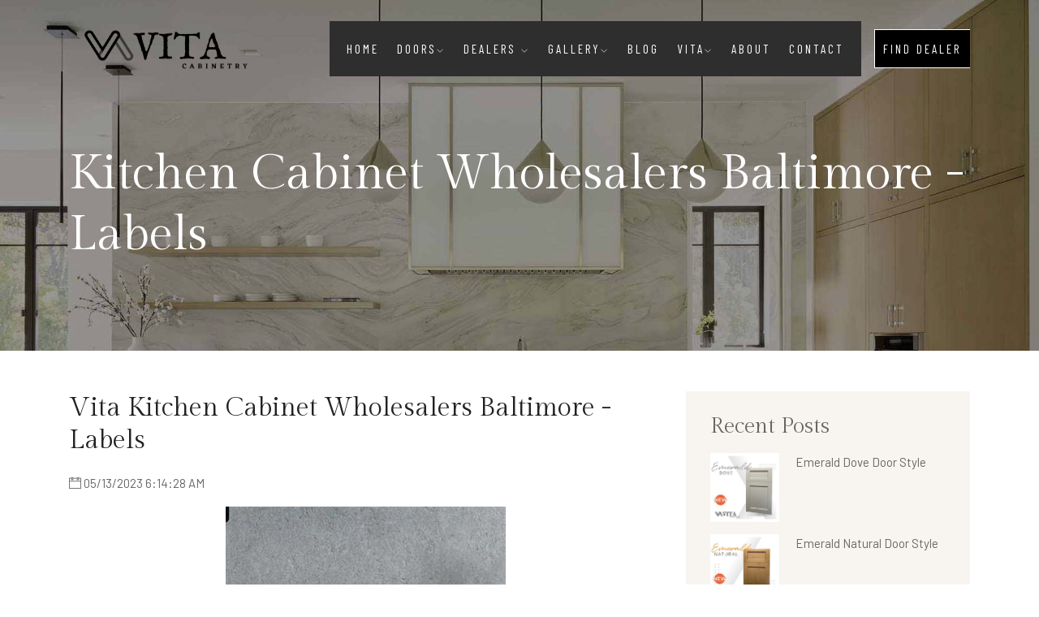

--- FILE ---
content_type: text/html; charset=utf-8
request_url: https://www.vitacabinetry.com/kitchen-cabinet-wholesalers-baltimore/
body_size: 60095
content:
<!doctype html>


<html lang="en-us">
<head><meta charset="utf-8" /><meta name="viewport" content="width=device-width, initial-scale=1" /><meta name="author" content="VitaCabinetry" /><meta name="publisher" content="VitaCabinetry" /><meta name="robots" content="all" /><meta http-equiv="X-UA-Compatible" content="IE=edge" /><meta property="og:locale" content="en_US" /><meta property="og:type" content="website" /><meta property="og:site_name" content="VitaCabinetry" /><meta name="twitter:card" content="Kitchen Cabinet Wholesale" /><meta name="twitter:creator" content="VitaCabinetry" /><link rel="stylesheet" href="https://fonts.googleapis.com/css2?family=Barlow&amp;family=Barlow+Condensed&amp;family=Gilda+Display&amp;display=swap" /><link rel="stylesheet" href="/css/plugins.css?v=1.8" /><link rel="stylesheet" href="/css/style.mini.css?v=1.8" /><link rel="stylesheet" href="/css/custom.css?v=1.8" /><link rel="stylesheet" href="/css/jquery-ui.css?v=1.8" />

    <!-- Google Analytic -->
    <script async src="https://www.googletagmanager.com/gtag/js?id=UA-228678774-1"></script>
    <script>
        window.dataLayer = window.dataLayer || [];
        function gtag() { dataLayer.push(arguments); }
        gtag('js', new Date());
        gtag('config', 'UA-228678774-1');
    </script>
    <!-- Google Analytic -->
    <!-- Google Tag Manager -->
    <script>(function (w, d, s, l, i) {
            w[l] = w[l] || []; w[l].push({
                'gtm.start':
                    new Date().getTime(), event: 'gtm.js'
            }); var f = d.getElementsByTagName(s)[0],
                j = d.createElement(s), dl = l != 'dataLayer' ? '&l=' + l : ''; j.async = true; j.src =
                    'https://www.googletagmanager.com/gtm.js?id=' + i + dl; f.parentNode.insertBefore(j, f);
        })(window, document, 'script', 'dataLayer', 'GTM-M32Z5VJ');</script>
    <!-- End Google Tag Manager -->

    <!-- Meta Pixel Code -->
    <script>
        !function (f, b, e, v, n, t, s) {
            if (f.fbq) return; n = f.fbq = function () {
                n.callMethod ?
                    n.callMethod.apply(n, arguments) : n.queue.push(arguments)
            };
            if (!f._fbq) f._fbq = n; n.push = n; n.loaded = !0; n.version = '2.0';
            n.queue = []; t = b.createElement(e); t.async = !0;
            t.src = v; s = b.getElementsByTagName(e)[0];
            s.parentNode.insertBefore(t, s)
        }(window, document, 'script',
            'https://connect.facebook.net/en_US/fbevents.js');
        fbq('init', '1211724927017246');
        fbq('track', 'PageView');
</script>
    <noscript>
        <img height="1" width="1" style="display: none"
            src="https://www.facebook.com/tr?id=1211724927017246&ev=PageView&noscript=1" />
    </noscript>
    <!-- End Meta Pixel Code -->
<meta property="og:url" content="https://www.vitacabinetry.com/kitchen-cabinet-wholesalers-baltimore/" /><link rel="canonical" href="https://www.vitacabinetry.com/kitchen-cabinet-wholesalers-baltimore/" /><meta property="og:image" content="https://sales.vitacabinetry.com//Upload/Post/52C0B461F4E04E0D82C9255D55D71064/vita_middle.png" /><meta property="og:description" content="Instead of spending time and budget trying to repair your old kitchen cabinets, how about looking for kitchen cabinet wholesalers Baltimore" /><meta property="og:title" content="Kitchen Cabinet Wholesalers Baltimore - Labels - Maryland - DC - Virginia" /><meta content="Kitchen Cabinet Wholesalers Baltimore - Labels - Maryland - DC - Virginia" name="twitter:title" /><meta content="Instead of spending time and budget trying to repair your old kitchen cabinets, how about looking for kitchen cabinet wholesalers Baltimore" name="description" /><meta content="Instead of spending time and budget trying to repair your old kitchen cabinets, how about looking for kitchen cabinet wholesalers Baltimore" name="twitter:description" /><meta content="@vita_cabinetry" name="twitter:site" /><title>
	Kitchen Cabinet Wholesalers Baltimore - Labels - Maryland - DC - Virginia - Vita Cabinetry
</title></head>
<body>
        
    <!-- Google Tag Manager (noscript) -->
    <noscript>
        <iframe src="https://www.googletagmanager.com/ns.html?id=GTM-M32Z5VJ"
            height="0" width="0" style="display: none; visibility: hidden"></iframe>
    </noscript>
    <!-- End Google Tag Manager (noscript) -->
    <form method="post" action="./" id="form1">
<div class="aspNetHidden">
<input type="hidden" name="__VIEWSTATE" id="__VIEWSTATE" value="/[base64]/[base64]/6xyKNu9kWnrXkZpBnF7hTcdP30+V/3I=" />
</div>

<div class="aspNetHidden">

	<input type="hidden" name="__VIEWSTATEGENERATOR" id="__VIEWSTATEGENERATOR" value="06D98376" />
</div>

        <div class="preloader-bg"></div>
        <div id="preloader">
            <div id="preloader-status">
                <div class="preloader-position loader"><span></span></div>
            </div>
        </div>
        <div class="progress-wrap cursor-pointer">
            <svg class="progress-circle svg-content" width="100%" height="100%" viewBox="-1 -1 102 102">
                <path d="M50,1 a49,49 0 0,1 0,98 a49,49 0 0,1 0,-98" />
            </svg>
        </div>
        <nav class="navbar navbar-expand-lg">
            <div class="container">
                <div class="logo-wrapper navbar-brand valign">
                    <a title="Home" href="/">
                        <div class="logo">
                            <img id="imgLogoHeader" loading="lazy" width="210" height="60" style="width: 210px; height: 60px;" class="lazy logo-img logoWhite" alt="VitaCabinetry" data-src="https://sales.vitacabinetry.com/Upload/Site/vita_8017edd3d1d04576a2c427fd33eb4c54.png" />
                        </div>
                    </a>
                </div>
                <button class="navbar-toggler" type="button" data-toggle="collapse" data-target="#navbarSupportedContent" aria-controls="navbarSupportedContent" aria-expanded="false" aria-label="Toggle navigation"><span class="icon-bar"><i class="ti-line-double"></i></span></button>

                <div class="collapse navbar-collapse" id="navbarSupportedContent">
                    <ul class="navbar-nav ml-auto">
                        <li class="nav-item"><a class="nav-link" title="Home" href="/">Home</a></li>
                        <li class="nav-item dropdown"><a title="Product" href="/product/"><span class="nav-link">Doors<i class="ti-angle-down"></i></span></a>
                            <ul class="dropdown-menu last">
                                
                                        <li class="dropdown-item"><a title="Emerald Dove Door Style" href='/product-detail/emerald-dove-door-style/351/'>Emerald Dove Door Style</a></li>
                                    
                                        <li class="dropdown-item"><a title="Emerald Natural Door Style" href='/product-detail/emerald-natural-door-style/350/'>Emerald Natural Door Style</a></li>
                                    
                                        <li class="dropdown-item"><a title="Emerald Stone Door Style" href='/product-detail/emerald-stone-door-style/349/'>Emerald Stone Door Style</a></li>
                                    
                                        <li class="dropdown-item"><a title="Emerald Blue Door Style" href='/product-detail/emerald-blue/152/'>Emerald Blue Door Style</a></li>
                                    
                                        <li class="dropdown-item"><a title="Trillion Grey Door Style" href='/product-detail/trillion-grey/124/'>Trillion Grey Door Style</a></li>
                                    
                                        <li class="dropdown-item"><a title="Trillion White Door Style" href='/product-detail/trillion-white/123/'>Trillion White Door Style</a></li>
                                    
                                        <li class="dropdown-item"><a title="Emerald Pebble Door Style" href='/product-detail/emerald-pebble/122/'>Emerald Pebble Door Style</a></li>
                                    
                                        <li class="dropdown-item"><a title="Emerald Gray Door Style" href='/product-detail/emerald-gray/121/'>Emerald Gray Door Style</a></li>
                                    
                                        <li class="dropdown-item"><a title="Emerald White Door Style" href='/product-detail/emerald-white/120/'>Emerald White Door Style</a></li>
                                    
                            </ul>
                        </li>
                        <li class="nav-item dropdown"><span class="nav-link">Dealers <i class="ti-angle-down"></i></span>
                            <ul class="dropdown-menu last">
                                <li class="dropdown-item"><a title="Dealer" href='/dealer/'>Our Dealers</a></li>
                                <li class="dropdown-item"><a title="Contact" href='/contact/'>Become a Vita Dealer</a></li>
                            </ul>
                        </li>
                        <li class="nav-item dropdown"><span class="nav-link">Gallery<i class="ti-angle-down"></i></span>
                            <ul class="dropdown-menu last">
                                
                                        <li class="dropdown-item"><a title="Kitchen Cabinets" href='/gallery/kitchen-designs/'>Kitchen Cabinets</a></li>
                                    
                                        <li class="dropdown-item"><a title="Vanity Cabinets" href='/gallery/vanity-cabinets/'>Vanity Cabinets</a></li>
                                    
                            </ul>
                        </li>
                        <li class="nav-item"><a title="Blog" class="nav-link" href="/post/?page=1">Blog</a></li>
                        <li class="nav-item dropdown"><span class="nav-link">Vita<i class="ti-angle-down"></i></span>
                            <ul class="dropdown-menu last">
                                
                                        <li class="dropdown-item"><a title="Delivery Terms" href='/delivery-terms/'>Delivery Terms</a></li>
                                    
                                        <li class="dropdown-item"><a title="Terms and Conditions" href='/terms-and-conditions/'>Terms and Conditions</a></li>
                                    
                                        <li class="dropdown-item"><a title="Refund/Cancellation Policy" href='/refund-cancellation-policy/'>Refund/Cancellation Policy</a></li>
                                    
                                        <li class="dropdown-item"><a title="About Us" href='/about-us/'>About Us</a></li>
                                    
                                        <li class="dropdown-item"><a title="Cabinet Construction" href='/cabinet-construction/'>Cabinet Construction</a></li>
                                    
                                        <li class="dropdown-item"><a title="Careers" href='/careers/'>Careers</a></li>
                                    
                                        <li class="dropdown-item"><a title="Thank You" href='/thank-you/'>Thank You</a></li>
                                    
                                        <li class="dropdown-item"><a title="Warranty" href='/warranty/'>Warranty</a></li>
                                    
                                        <li class="dropdown-item"><a title="Shipping/Delivery Policy" href='/shipping-delivery-policy/'>Shipping/Delivery Policy</a></li>
                                    
                                        <li class="dropdown-item"><a title="Cabinet Care" href='/cabinet-care/'>Cabinet Care</a></li>
                                    
                            </ul>
                        </li>
                        <li class="nav-item"><a title="About" class="nav-link" href="/about/">About</a></li>
                        <li class="nav-item"><a title="Contact" class="nav-link" href="/contact/">Contact</a></li>
                    </ul>
                    <a href="/dealer/" class="d-block btn-form1-submit ml-3">FIND DEALER</a>

                </div>
            </div>
        </nav>

        
    <div class="lazy banner-header section-padding valign bg-img bg-fixed" data-overlay-dark="4" data-src="/images/slider/5.jpg">
        <div class="container">
            <div class="row">
                <div class="col-md-12 caption mt-90">
                    <h1>
                        Kitchen Cabinet Wholesalers Baltimore - Labels</h1>
                </div>
            </div>
        </div>
    </div>
    <section class="section-padding" style="padding: 50px 0px !important;">
        <div class="container">
            <div class="row">
                <div class="col-md-8 postDetail">
                    <h2>Vita
                        Kitchen Cabinet Wholesalers Baltimore - Labels
                    </h2>
                    <div class="date-comment mb-3">
                        <i class="ti-calendar"></i>
                        <span id="ContentPlaceHolder1_lblDate">05/13/2023 6:14:28 AM</span>
                    </div>
                    <center>
                        <img width='auto' height='auto' class='lazy mb-3' alt='Kitchen Cabinet Wholesalers Baltimore'  data-src='https://sales.vitacabinetry.com//Upload/Post/52C0B461F4E04E0D82C9255D55D71064/vita_middle.png'/>
                    </center>
                    <p>Instead of spending time and budget trying to repair your old kitchen cabinets, how about looking for&nbsp;<strong><u>kitchen cabinet wholesalers Baltimore</u></strong>? In this context, VITA CABINETRY&nbsp;<strong>Baltimore&nbsp;</strong>supports you to invest in the most used room in your home with&nbsp;<a href="https://www.vitacabinetry.com/7-reasons-to-prefer-rustic-kitchen-cabinets/"><strong>online wholesale kitchen cabinet sales Baltimore</strong></a>. For the kitchen cabinets, you prefer to be proportional to the style and tone of your kitchen, you will need to be careful in your cabinet choice. You should meticulously measure the color, material, details, hardware, and size of your cabinets.</p>

<p>Planning</p>

<p>After you are sure of the model of your new kitchen cabinets, a plan should be made. In this context, wholesale cabinets will also support you in this regard! <strong>Kitchen Cabinet Baltimore&nbsp;</strong>has a wide range of products suitable for the style and cabinet type you want. <strong>Kitchen Cabinet Baltimore</strong>,&nbsp;which is among the&nbsp;<strong>kitchen cabinet wholesalers Baltimore</strong>, allows you to have the kitchen of your dreams with its expert team. <strong>Kitchen Cabinet Baltimore</strong>; prioritizes your ideas and plays a role in turning your dream kitchen into plans and designs that will bring you to life. Whether you&#39;re just starting your planning process or want to choose another company&#39;s design, we turn both options into the personalized kitchen design of your dreams. As a kitchen cabinet wholesaler, VITA CABINETRY&nbsp;<strong>Baltimore&nbsp;</strong>includes several brands:</p>

<ul>
	<li>Emerald white</li>
	<li>Emerald gray</li>
	<li>Emerald gravel</li>
	<li>Trillion White</li>
	<li>Trillion Gray</li>
</ul>

<p>Budget Friendly</p>

<p>If you want it to be suitable for your budget when purchasing kitchen cabinets,&nbsp;<a href="https://www.vitacabinetry.com/why-white-kitchen-cabinets-will-never-go-out-of-fashion/"><strong>wholesale cabinets Baltimore</strong>&nbsp;</a>are in the first place in this regard. Buying cabinets from large stores in&nbsp;<strong>Baltimore&nbsp;</strong>can prolong the purchasing process. For this reason, the choice of&nbsp;<strong>wholesale kitchen cabinets Baltimore</strong>&nbsp;always provides an advantage in terms of budget.</p>

<p>Unmatched Quality</p>

<p>Products with an affordable price range do not mean poor quality in&nbsp;<strong>Baltimore</strong>.&nbsp;<strong>Kitchen cabinet wholesalers Baltimore</strong>&nbsp;use the same materials as traditional stores. The only difference is that wholesalers do not change prices to make a profit. You can find the wholesale cabinets you need, produced with quality materials, on our site.</p>

<p>Various Cabinet Alternatives</p>

<p>Wholesalers know that every homeowner has a variety of style preferences in&nbsp;<strong>Baltimore</strong>. Wholesalers combine many alternatives for you to choose more cabinets. However, the showroom capacity of large stores is quite limited.</p>

<p>Online Wholesale Cabinet Buying</p>

<p>The ideal way to buy&nbsp;<strong>wholesale kitchen cabinets Baltimore</strong>&nbsp;is to buy wholesale cabinets online. In this context, you can examine the alternatives on our site and place an order in&nbsp;<strong>Baltimore</strong>. You can optionally contact us or contact our sales team to purchase wholesale kitchen cabinets in&nbsp;<strong>Baltimore</strong>.</p>

<p>Advantages of Buying Wholesale Cabinets Baltimore</p>

<p>You can consider buying&nbsp;<strong><a href="https://www.vitacabinetry.com/buying-wholesale-bathroom-cabinets/">wholesale kitchen cabinets Baltimore</a>&nbsp;</strong>if your kitchen needs new cabinets. Your choice of cabinetry style can make your home remodel for the best or worse in&nbsp;<strong>Baltimore</strong>. In this context, wholesale cabinets will be more affordable than you think in Baltimore.&nbsp;<strong>Wholesale cabinets Baltimore</strong>&nbsp;provide great advantages to homeowners in kitchen renovation processes.</p>

<p><br />
<a href="https://www.instagram.com/vitacabinetry/" target="_blank">You can follow us on Instagram</a></p>

                    <div id="ContentPlaceHolder1_pnlPhone" class="reservations">
                        <div class="icon"><span class="flaticon-call"></span></div>
                        <div class="text">
                            <p>Phone</p>
                            <a id="ContentPlaceHolder1_linkPhone" href="tel:(667)%20777-2002">(667) 777-2002</a>
                        </div>
                    </div>
                </div>
                <div class="col-md-4">
                    <div class="news2-sidebar row">
                        <div class="col-md-12">
                            <div class="widget">
                                <div class="widget-title">
                                    Recent Posts
                                </div>
                                <ul class="recent">
                                    
                                            <li>
                                                <div class="thum">
                                                    <a href="/product-detail/emerald-dove-door-style/351/" style="margin-left: 0px; margin-right: 5px;">
                                                        <img width="100%" height="auto" class="lazy" data-src="https://sales.vitacabinetry.com//Upload/Post/08621AE76BBB4C86A106A888BA96D80E/dove_middle.jpg" alt='Emerald Dove Door Style'>
                                                    </a>
                                                </div>
                                                <a title="Emerald Dove Door Style" href="/product-detail/emerald-dove-door-style/351/">Emerald Dove Door Style</a>
                                            </li>
                                        
                                            <li>
                                                <div class="thum">
                                                    <a href="/product-detail/emerald-natural-door-style/350/" style="margin-left: 0px; margin-right: 5px;">
                                                        <img width="100%" height="auto" class="lazy" data-src="https://sales.vitacabinetry.com//Upload/Post/AE4F86BC5DF144F690F38C523BBF24A5/natural_middle.jpg" alt='Emerald Natural Door Style'>
                                                    </a>
                                                </div>
                                                <a title="Emerald Natural Door Style" href="/product-detail/emerald-natural-door-style/350/">Emerald Natural Door Style</a>
                                            </li>
                                        
                                            <li>
                                                <div class="thum">
                                                    <a href="/product-detail/emerald-stone-door-style/349/" style="margin-left: 0px; margin-right: 5px;">
                                                        <img width="100%" height="auto" class="lazy" data-src="https://sales.vitacabinetry.com//Upload/Post/952F03209D974DADB5E73D8FD0A777B0/stone_middle.jpg" alt='Emerald Stone Door Style'>
                                                    </a>
                                                </div>
                                                <a title="Emerald Stone Door Style" href="/product-detail/emerald-stone-door-style/349/">Emerald Stone Door Style</a>
                                            </li>
                                        
                                            <li>
                                                <div class="thum">
                                                    <a href="/product-detail/emerald-blue/152/" style="margin-left: 0px; margin-right: 5px;">
                                                        <img width="100%" height="auto" class="lazy" data-src="https://sales.vitacabinetry.com//Upload/Post/23B74763AABF4FD48DB12480F4D163C1/emerald_middle.jpg" alt='Emerald Blue Door Style'>
                                                    </a>
                                                </div>
                                                <a title="Emerald Blue Door Style" href="/product-detail/emerald-blue/152/">Emerald Blue Door Style</a>
                                            </li>
                                        
                                            <li>
                                                <div class="thum">
                                                    <a href="/product-detail/trillion-grey/124/" style="margin-left: 0px; margin-right: 5px;">
                                                        <img width="100%" height="auto" class="lazy" data-src="https://sales.vitacabinetry.com//Upload/Post/A3B22C7C6206441BB3D160E57D2B151F/trillion-grey-door_middle.jpg" alt='Trillion Grey Door Style'>
                                                    </a>
                                                </div>
                                                <a title="Trillion Grey Door Style" href="/product-detail/trillion-grey/124/">Trillion Grey Door Style</a>
                                            </li>
                                        
                                </ul>
                            </div>
                        </div>
                        <div class="col-md-12">
                            <div class="widget">
                                <div class="widget-title">
                                    Tags
                                </div>
                                <ul class="tags">
                                    <li><a title="Labels" href="/post/labels/">Labels</a></li>
                                </ul>
                            </div>
                        </div>
                    </div>
                </div>
            </div>
        </div>
    </section>



        <div class="row m-1">
        </div>

        <footer class="footer">
            <div class="footer-top">
                <div class="container">
                    <div class="row">
                        <div class="col-md-4">
                            <div class="footer-column footer-about">
                                <img id="imgFooter" class="lazy" loading="lazy" width="250" height="58" style="margin-bottom: 20px; width: 250px; height: 58px;" alt="VitaCabinetry" data-src="https://sales.vitacabinetry.com/Upload/Site/vita-white_6baeef2c34194e5890bf9cf775a8349b.png" />
                                <div class="footer-title">
                                    <span id="lblFooterSiteName">Vita Cabinetry</span>
                                </div>
                                <p class="footer-about-text">
                                    <span id="lblFooterDescription">Kitchen cabinets, island cabinets, and bathroom vanities for your home in baltimore maryland location. Lowest prices for wholesale kitchen cabinets.</span>
                                </p>
                                
                            </div>
                        </div>
                        <div class="col-md-3 offset-md-1">
                            <div class="footer-column footer-explore clearfix">
                                <div class="footer-title">Pages</div>
                                <ul class="footer-explore-list list-unstyled">
                                    <li><a title="Home" href="/">Home</a></li>
                                    <li><a title="Doors" href="/product/">Doors</a></li>
                                    <li><a title="Gallery" href="/gallery/">Gallery</a></li>
                                    <li><a title="Dealers" href="/dealer/">Dealers</a></li>
                                    <li><a title="Blog" href="/post/?page=1">Blog</a></li>
                                    <li><a title="About" href="/about/">About</a></li>
                                    <li><a title="Contact" href="/contact/">Contact</a></li>
                                </ul>
                            </div>
                        </div>
                        <div class="col-md-4">
                            <div class="footer-column footer-contact">
                                <div class="footer-title">Contact</div>
                                <p class="footer-contact-text">
                                    <a id="linkFooterAddress" href="https://maps.app.goo.gl/Dg74HpS7HhyutytPA" target="_blank">2700 Hollins Ferry Rd, Baltimore, MD 21230</a>
                                </p>
                                <div class="footer-contact-info">
                                    <p id="pnlFooterPhone" class="footer-contact-phone">
                                        <span class="flaticon-call"></span>&nbsp;&nbsp;<span id="lblFooterPhone">(667) 777-2002</span>
                                    </p>
                                    <p id="pnlFooterEmail" class="footer-contact-mail pb-3">
                                        <span id="lblFooterEmail">baltimore@vitacabinetry.com</span>
                                    </p>
                                </div>
                                <div class="footer-about-social-list">
                                    <a title='facebook' rel="noopener" target="_blank"class="ti-facebook" href="https://www.facebook.com/vitacabinetry"></a><a title='twitter' rel="noopener" class="ti-twitter" target="_blank" href="https://www.twitter.com/vita_cabinetry"></a><a title='youtube' rel="noopener" class="ti-youtube" target="_blank" href="https://www.youtube.com/channel/UCk-mBetXM_UhHjSy-fKHGuQ"></a><a title='instagram' rel="noopener" class="ti-instagram" target="_blank" href="https://www.instagram.com/vitacabinetry"></a><a title='pinterest' rel="noopener" class="ti-pinterest" target="_blank" href="https://www.pinterest.com/vitacabinetry"></a>
                                </div>
                                <div class="mt-15">
                                    <iframe src='https://www.google.com/maps/embed?pb=!1m18!1m12!1m3!1d3089.276315913915!2d-76.647420523535!3d39.25929672526883!2m3!1f0!2f0!3f0!3m2!1i1024!2i768!4f13.1!3m3!1m2!1s0x89c81cd25cada373%3A0xd672276adb6d3409!2s2700%20Hollins%20Ferry%20Rd%2C%20Baltimore%2C%20MD%2021230%2C%20USA!5e0!3m2!1sen!2str!4v1718144296140!5m2!1sen!2str' width='100%' height='250' style='border: 0;' allowfullscreen='' loading='' referrerpolicy='no-referrer-when-downgrade'></iframe>
                                </div>
                            </div>
                        </div>
                    </div>
                </div>
            </div>
            <div class="footer-bottom">
                <div class="container">
                    <div class="row">
                        <div class="col-md-12">
                            <div class="footer-bottom-inner">
                                <p class="footer-bottom-copy-right">
                                    
                                            <a title="Laurel ,MD" href='/kitchen-cabinet-laurel-md/'>Laurel ,MD</a> |
                                        
                                            <a title="Dundalk ,MD" href='/kitchen-cabinet-dundalk-md/'>Dundalk ,MD</a> |
                                        
                                            <a title="Parkville ,MD" href='/kitchen-cabinet-parkville-md/'>Parkville ,MD</a> |
                                        
                                            <a title="Towson ,MD" href='/kitchen-cabinet-towson-md/'>Towson ,MD</a> |
                                        
                                            <a title="Ownings Mill ,MD" href='/kitchen-cabinet-ownings-mill-md/'>Ownings Mill ,MD</a> |
                                        
                                            <a title="Annapolis ,MD" href='/kitchen-cabinet-annapolis-md/'>Annapolis ,MD</a> |
                                        
                                            <a title="Pasadena ,MD" href='/kitchen-cabinet-pasadena-md/'>Pasadena ,MD</a> |
                                        
                                            <a title="Glen Burnie ,MD" href='/kitchen-cabinet-glen-burnie-md/'>Glen Burnie ,MD</a> |
                                        
                                            <a title="Hanover ,MD" href='/kitchen-cabinet-hanover-md/'>Hanover ,MD</a> |
                                        
                                            <a title="Columbia ,MD" href='/kitchen-cabinet-columbia-md/'>Columbia ,MD</a> |
                                        
                                            <a title="Ellicot ,MD" href='/kitchen-cabinet-ellicot-md/'>Ellicot ,MD</a> |
                                        
                                            <a title="Baltimore ,MD" href='/kitchen-cabinet-baltimore-md/'>Baltimore ,MD</a> |
                                        
                                            <a title="Frederick ,MD" href='/kitchen-cabinet-frederick-md/'>Frederick ,MD</a> |
                                        
                                            <a title="New Market ,MD" href='/kitchen-cabinet-new-market-md/'>New Market ,MD</a> |
                                        
                                            <a title="Urbana ,MD" href='/kitchen-cabinet-urbana-md/'>Urbana ,MD</a> |
                                        
                                            <a title="Damascus ,MD" href='/kitchen-cabinet-damascus-md/'>Damascus ,MD</a> |
                                        
                                            <a title="Clarskburg ,MD" href='/kitchen-cabinet-clarskburg-md/'>Clarskburg ,MD</a> |
                                        
                                            <a title="Germantown ,MD" href='/kitchen-cabinet-germantown-md/'>Germantown ,MD</a> |
                                        
                                            <a title="Gaithersburg ,MD" href='/kitchen-cabinet-gaithersburg-md/'>Gaithersburg ,MD</a> |
                                        
                                            <a title="Olney ,MD" href='/kitchen-cabinet-olney-md/'>Olney ,MD</a> |
                                        
                                            <a title="Greenbelt ,MD" href='/kitchen-cabinet-greenbelt-md/'>Greenbelt ,MD</a> |
                                        
                                            <a title="Collage Park ,MD" href='/kitchen-cabinet-collage-park-md/'>Collage Park ,MD</a> |
                                        
                                            <a title="Takoma Park ,MD" href='/kitchen-cabinet-takoma-park-md/'>Takoma Park ,MD</a> |
                                        
                                            <a title="Silver Spring ,MD" href='/kitchen-cabinet-silver-spring-md/'>Silver Spring ,MD</a> |
                                        
                                            <a title="Hyatsville ,MD" href='/kitchen-cabinet-hyatsville-md/'>Hyatsville ,MD</a> |
                                        
                                            <a title="Potomac ,MD" href='/kitchen-cabinet-potomac-md/'>Potomac ,MD</a> |
                                        
                                            <a title="Chavy Chase ,MD" href='/kitchen-cabinet-chavy-chase-md/'>Chavy Chase ,MD</a> |
                                        
                                            <a title="Bethesda ,MD" href='/kitchen-cabinet-bethesda-md/'>Bethesda ,MD</a> |
                                        
                                            <a title="Rockville ,MD" href='/kitchen-cabinet-rockville-md/'>Rockville ,MD</a> |
                                        
                                            <a title="Bowie ,MD" href='/kitchen-cabinet-bowie-md/'>Bowie ,MD</a> |
                                        
                                            <a title="Lanham ,MD" href='/kitchen-cabinet-lanham-md/'>Lanham ,MD</a> |
                                        
                                            <a title="Oxonhill hd" href='/kitchen-cabinet-oxonhill-hd/'>Oxonhill hd</a> |
                                        
                                            <a title="Capital Hill dc" href='/kitchen-cabinet-capital-hill-dc/'>Capital Hill dc</a> |
                                        
                                            <a title="Upper Marlbo ,MD" href='/kitchen-cabinet-upper-marlbo-md/'>Upper Marlbo ,MD</a> |
                                        
                                            <a title="Price Frederic ,MD" href='/kitchen-cabinet-price-frederic-md/'>Price Frederic ,MD</a> |
                                        
                                            <a title="California ,MD" href='/kitchen-cabinet-california-md/'>California ,MD</a> |
                                        
                                            <a title="Hughesville ,MD" href='/kitchen-cabinet-hughesville-md/'>Hughesville ,MD</a> |
                                        
                                            <a title="La Plata ,MD" href='/kitchen-cabinet-la-plata-md/'>La Plata ,MD</a> |
                                        
                                            <a title="Clinton ,MD" href='/kitchen-cabinet-clinton-md/'>Clinton ,MD</a> |
                                        
                                            <a title="Fort Washington ,MD" href='/kitchen-cabinet-fort-washington-md/'>Fort Washington ,MD</a> |
                                        
                                            <a title="Waldorf ,MD" href='/kitchen-cabinet-waldorf-md/'>Waldorf ,MD</a> |
                                        
                                            <a title="Leesburg ,VA" href='/kitchen-cabinet-leesburg-va/'>Leesburg ,VA</a> |
                                        
                                            <a title="Frederick ,VA" href='/kitchen-cabinet-frederick-va/'>Frederick ,VA</a> |
                                        
                                            <a title="Chantilly ,VA" href='/kitchen-cabinet-chantilly-va/'>Chantilly ,VA</a> |
                                        
                                            <a title="Grean Falls ,VA" href='/kitchen-cabinet-grean-falls-va/'>Grean Falls ,VA</a> |
                                        
                                            <a title="Herndon ,VA" href='/kitchen-cabinet-herndon-va/'>Herndon ,VA</a> |
                                        
                                            <a title="Reston ,VA" href='/kitchen-cabinet-reston-va/'>Reston ,VA</a> |
                                        
                                            <a title="Vienna ,VA" href='/kitchen-cabinet-vienna-va/'>Vienna ,VA</a> |
                                        
                                            <a title="Alexandria ,VA" href='/kitchen-cabinet-alexandria-va/'>Alexandria ,VA</a> |
                                        
                                            <a title="Springfield ,VA" href='/kitchen-cabinet-springfield-va/'>Springfield ,VA</a> |
                                        
                                            <a title="Burke ,VA" href='/kitchen-cabinet-burke-va/'>Burke ,VA</a> |
                                        
                                            <a title="Annadale ,VA" href='/kitchen-cabinet-annadale-va/'>Annadale ,VA</a> |
                                        
                                            <a title="Fairfax ,VA" href='/kitchen-cabinet-fairfax-va/'>Fairfax ,VA</a> |
                                        
                                            <a title="Tysons Corner ,VA" href='/kitchen-cabinet-tysons-corner-va/'>Tysons Corner ,VA</a> |
                                        
                                            <a title="Mclean ,VA" href='/kitchen-cabinet-mclean-va/'>Mclean ,VA</a> |
                                        
                                            <a title="Falls Church ,VA" href='/kitchen-cabinet-falls-church-va/'>Falls Church ,VA</a> |
                                        
                                            <a title="Arlington ,VA" href='/kitchen-cabinet-arlington-va/'>Arlington ,VA</a> |
                                        
                                </p>
                            </div>
                        </div>
                        <div class="col-md-12">
                            <div class="footer-bottom-inner">
                                <p class="footer-bottom-copy-right">
                                    © Copyright 2026 by
                                    		<a target="_blank" href="https://www.publant.com">Publant Technology</a>
                                </p>
                            </div>
                        </div>
                    </div>
                </div>
            </div>
        </footer>
    </form>
    <script src='/js/jquery-3.6.0.min.js?v=202404071006'></script>
    <script src='/js/jquery-migrate-3.0.0.min.js?v=202404071006'></script>
    <script src='/js/modernizr-2.6.2.min.js?v=202404071006'></script>
    <script src='/js/imagesloaded.pkgd.min.js?v=202404071006'></script>
    <script src='/js/jquery.isotope.v3.0.2.js?v=202404071006'></script>
    <script src='/js/pace.js?v=202404071006'></script>
    <script src='/js/popper.min.js?v=202404071006'></script>
    <script src='/js/bootstrap.min.js?v=202404071006'></script>
    <script src='/js/scrollIt.min.js?v=202404071006'></script>
    <script src='/js/jquery.waypoints.min.js?v=202404071006'></script>
    <script src='/js/owl.carousel.min.js?v=202404071006'></script>
    <script src='/js/jquery.stellar.min.js?v=202404071006'></script>
    <script src='/js/jquery.magnific-popup.js?v=202404071006'></script>
    <script src='/js/YouTubePopUp.js?v=202404071006'></script>
    <script src='/js/select2.min.js?v=202404071006'></script>
    <script src='/js/datepicker.js?v=202404071006'></script>
    <script src='/js/smooth-scroll.min.js?v=202404071006'></script>
    <script src='/js/custom.js?v=202404071006'></script>
    <script src='/js/jquery-ui.min.js?v=202404071006'></script>
    <script src='/js/jquery.lazy.min.js?v=202404071006'></script>

    <script type="text/javascript">

        $(document).ready(function () {

            document.addEventListener('touchstart', this.onTouchStart, { passive: true });

            $(function () {
                $('.lazy').Lazy();
            });

            $(".txtAddress").autocomplete({
                source: function (request, response) {
                    var query = $(".txtAddress").val();
                    var jsonData = {};
                    jsonData["query"] = query;
                    $.ajax({
                        url: "/Dealer.aspx/getcustomeraddress",
                        data: JSON.stringify(jsonData),
                        dataType: "json",
                        type: "POST",
                        contentType: "application/json; charset=utf-8",
                        dataFilter: function (data) { return data; },
                        success: function (data) {
                            response($.map(data.d, function (item) {
                                return {
                                    label: item,
                                    value: item
                                };
                            }));
                        },
                        complete: function () {
                            $(".txtAddress").removeClass('autoCompleteWorking');
                        },
                        error: function (XMLHttpRequest, textStatus, errorThrown) {
                        }
                    });
                },
                search: function () { $(this).addClass('autoCompleteWorking'); },
                open: function () { $(this).removeClass('autoCompleteWorking'); },
                select: function (event, ui) {
                    $(".txtAddress").val(ui.item.value);
                    window.location.href = "/dealer/?address=" + ui.item.value;
                },
                minLength: 3,
                delay: 500
            });
        });
    </script>
</body>
</html>


--- FILE ---
content_type: text/css
request_url: https://www.vitacabinetry.com/css/style.mini.css?v=1.8
body_size: 68015
content:
body,p{font-family:Barlow,sans-serif;line-height:1.75em;color:#666}body,input[type=submit],p{font-weight:400;font-size:15px}blockquote,body,p{line-height:1.75em}blockquote p,blockquote p a{color:inherit}.mb-0,blockquote p{margin-bottom:0!important}.full-width,.link-btn:hover::before,.v-bottom,.v-middle,blockquote p{width:100%}body,html{-moz-osx-font-smoothing:grayscale;-webkit-font-smoothing:antialiased;-moz-font-smoothing:antialiased;font-smoothing:antialiased}*{margin:0;padding:0;-webkit-box-sizing:border-box;box-sizing:border-box;outline:0;list-style:none;word-wrap:break-word}body{overflow-x:hidden!important}p{margin-bottom:20px}h1,h2,h3,h4,h5,h6{font-family:'Gilda Display',serif;font-weight:400;line-height:1.25em;margin:0 0 20px;color:#222}img{-webkit-transition:.5s;-o-transition:.5s;transition:.5s;color:#f4f4f4}a,a:hover,span{display:inline-block;text-decoration:none;color:inherit}b{font-weight:400;color:#aa8453}.btn-form1-submit:focus,input[type=checkbox]:focus,input[type=email]:focus,input[type=file]:focus,input[type=password]:focus,input[type=radio]:focus,input[type=text]:focus,textarea:focus{outline:0}input[type=email],input[type=file],input[type=password],input[type=text],textarea{max-width:100%;margin-bottom:15px;padding:10px 0;height:auto;background-color:transparent;-webkit-box-shadow:none;box-shadow:none;border-width:0 0 1px;border-style:solid;display:block;width:100%;line-height:1.5em;font-family:Barlow,sans-serif;font-size:15px;font-weight:400;color:#666;background-image:none;border-bottom:1px solid #ececec;border-color:ease-in-out .15s,box-shadow}.count,input[type=submit]{font-family:'Gilda Display',serif}input:focus,textarea:focus{border-bottom-width:1px;border-color:#aa8453}button,input[type=button],input[type=reset],input[type=submit]{text-shadow:none;-webkit-box-shadow:none;box-shadow:none;line-height:1.75em;-webkit-transition:background-color .15s ease-out;transition:background-color .15s ease-out;background:0 0;border:0 solid transparent}.mfp-figure button,button:hover,input[type=button]:hover,input[type=reset]:hover,input[type=submit]:hover{border:0 solid transparent}select{border-radius:5px}.alert-success,.alert-warning{border:1px solid #aa8453;font-weight:700}table,td,th,tr{border:1px solid #f8f5f0}td,th,tr{padding:10px}input[type=checkbox],input[type=radio]{display:inline}input[type=submit]{text-transform:uppercase;background:#000;color:#fff;padding:8px 24px;margin:0;position:relative;letter-spacing:3px;border:1px solid #fff}.btn-form1-submit:hover,input[type=submit]:hover{background:#fff;color:#000;border:1px solid #000}.alert-success{color:#fff;border-radius:0;background-color:#00cd7a!important}.alert-warning{color:#666;border-radius:0;background-color:#d5d500!important}.alert-danger{color:#fff;border:1px solid #aa8453;border-radius:0;font-weight:700;background-color:#de0707!important}blockquote,blockquote cite{font-size:15px;font-weight:400}::-webkit-input-placeholder{color:#666;font-size:15px;font-weight:400}:-moz-placeholder{color:#666}::-moz-placeholder{color:#666;opacity:1}:-ms-input-placeholder{color:#666}blockquote{padding:45px;display:block;position:relative;background-color:#f8f5f0;overflow:hidden;margin:35px 0;color:#666}blockquote p{font-family:inherit;max-width:650px;position:relative;z-index:3}blockquote:before{content:'\e645';font-family:Themify;position:absolute;right:40px;bottom:40px;font-size:110px;opacity:.07;line-height:1;color:#222}.accordion-box,.dropdown-item,.error-form form,.input1_inner,.news2-sidebar .search form,.position-re,.rooms2,.select1_inner,[data-overlay-dark],[data-overlay-darkgray],[data-overlay-light],blockquote cite{position:relative}blockquote cite{display:inline-block;padding-left:60px;border-color:inherit;line-height:1;margin-top:22px;font-style:normal;color:#aa8453}blockquote cite:before{content:'';position:absolute;left:0;bottom:5px;width:45px;height:1px;border-top:1px solid;border-color:inherit;color:#aa8453}.star-rating:after,.star-rating:before,.star:after,.star:before{content:"";top:.6em;left:-1em;border-right:1em solid transparent;border-left:1em solid transparent;display:block}.mt-0{margin-top:0!important}.mt-15{margin-top:15px!important}.mt-20{margin-top:20px!important}.mt-30{margin-top:30px!important}.mt-60{margin-top:60px!important}.mt-90{margin-top:90px!important}.mb-30{margin-bottom:30px!important}.mb-60{margin-bottom:60px!important}.mb-90{margin-bottom:90px!important}.pb-0{padding-bottom:0!important}.no-padding{padding:0!important}.o-hidden{overflow:hidden}.bg-img{background-size:cover;background-repeat:no-repeat}.bg-fixed{background-attachment:fixed}.pattern{background-repeat:repeat;background-size:auto}.bold{font-weight:600}.navbar .navbar-nav .nav-link,.section-subtitle{font-family:'Barlow Condensed',sans-serif;font-weight:400;text-transform:uppercase}.valign{display:-webkit-box;display:-ms-flexbox;display:flex;-webkit-box-align:center;-ms-flex-align:center;align-items:center}.v-middle{position:absolute;top:50%;left:0;-webkit-transform:translate(0,-50%);transform:translate(0,-50%)}.v-bottom{position:absolute;bottom:5%;left:0;-webkit-transform:translate(0,-5%);transform:translate(0,-5%)}.star,.star-rating{position:relative;display:inline-block;margin-left:.9em;margin-right:.9em;border-right:.3em solid transparent;border-left:.3em solid transparent;font-size:8px;height:0}.js .animate-box,[data-overlay-dark="0"]:before,[data-overlay-darkgray="0"]:before,[data-overlay-light="0"]:before{opacity:0}.bg-black,[data-overlay-darkgray]:before{background:#222}.bg-cream{background:#f8f5f0}.butn-dark a:hover span,.color-1,.navbar .navbar-nav .nav-link.nav-color,.reservations .text a.color-1,.restaurant-menu .bg-img .owl-theme .owl-nav [class*=owl-],.rooms1 .item .category a,.rooms1 .item .category:hover,.rooms1 .item .con i:hover,.rooms3 .square .category a,.rooms3 .square .category:hover,.section-title span,.testimonials .item p,.video-fullscreen-wrap .butn-dark a,.video-wrapper .vid .vid-butn:hover .icon{color:#fff}.color-2{color:#adadad}.color-3,.news2-sidebar .widget ul li a,.pricing-card .list li i.unavailable,.rooms3{color:#666}.booking-box .head-box h4 span,.butn-light a:hover span,.color-4,.gallery-box .gallery-detail i:hover,.nav-scroll .navbar-nav .nav-link,.news .item .con .category a:hover,.news2 .post-cont h5 a,.services .content .cont .more:hover,.team .info .social a:hover,.testimonials-box .head-box h4 span{color:#222}.banner-header p a,.color-5,.footer-bottom-copy-right a:hover,.go-back a:hover,.nav-scroll .icon-bar,.navbar .icon-bar,.navbar .navbar-nav .nav-link:hover,.news .item .con h5 a:hover,.news .item .con h5:hover,.news2 .post-cont .date a,.news2 .post-cont h5 a:hover,.news2-sidebar .widget ul li a.active,.news2-sidebar .widget ul li a:hover,.play-button.color,.restaurant-menu .tabs-icon .item.active .icon,.restaurant-menu .tabs-icon .owl-item.actived .item .icon,.rooms1 .item .con .permalink a:hover,.rooms1 .item .con .permalink i:hover,.section-subtitle span,.services .content .info .tags{color:#aa8453}.star{width:0;margin-bottom:1.2em;border-bottom:.7em solid #fff}.star:after,.star:before{width:0;height:0;position:absolute;border-bottom:.7em solid #fff;transform:rotate(-35deg)}.star-rating:after,.star:after{transform:rotate(35deg)}.star-rating{width:0;margin-bottom:2em;border-bottom:.7em solid #e4a853}.star-rating:after,.star-rating:before{width:0;height:0;position:absolute;border-bottom:.7em solid #e4a853;transform:rotate(-35deg)}::-webkit-selection{color:#fff;background:#aa8453}::-moz-selection{color:#fff;background:#aa8453}::selection{color:#fff;background:#aa8453}#preloader,.preloader-bg{position:fixed;width:100%;height:100%;overflow:hidden;background:#fff;z-index:999999}.loader,.loader span{width:45px;height:45px}#preloader{display:table;table-layout:fixed}#preloader-status,.services .content .cont{display:table-cell;vertical-align:middle}.preloader-position{position:relative;margin:0 auto;text-align:center;-webkit-box-sizing:border-box;-moz-box-sizing:border-box;-ms-box-sizing:border-box;-o-box-sizing:border-box;box-sizing:border-box}.loader{position:relative;left:50%;top:auto;margin-left:-22px;margin-top:1px;-webkit-animation:1s linear infinite rotate;-moz-animation:1s linear infinite rotate;-ms-animation:rotate 1s infinite linear;-o-animation:1s linear infinite rotate;animation:1s linear infinite rotate;border:1px solid rgba(0,0,0,.1);-webkit-border-radius:50%;-moz-border-radius:50%;-ms-border-radius:50%;-o-border-radius:50%;border-radius:50%}.loader span{position:absolute;top:-1px;left:-1px;border:1px solid transparent;border-top:1px solid #aa8453;-webkit-border-radius:50%;-moz-border-radius:50%;-ms-border-radius:50%;-o-border-radius:50%;border-radius:50%}@-webkit-keyframes rotate{0%{-webkit-transform:rotate(0)}100%{-webkit-transform:rotate(360deg)}}@keyframes rotate{0%{transform:rotate(0)}100%{transform:rotate(360deg)}}.owl-theme .owl-nav.disabled+.owl-dots{margin-top:0;line-height:1.5;display:block;outline:0}.owl-theme .owl-dots .owl-dot span{width:12px;height:12px;margin:0 3px;border-radius:50%;background:0 0;border:1px solid #adadad}.owl-theme .owl-dots .owl-dot.active span,.owl-theme .owl-dots .owl-dot:hover span{background:#fff;border:1px solid #adadad}.clients .owl-theme .owl-nav,.news .owl-theme .owl-nav,.pricing .owl-theme .owl-nav,.rooms-page .owl-theme .owl-nav,.rooms1 .owl-theme .owl-nav,.rooms2 .owl-theme .owl-nav,.rooms3 .owl-theme .owl-nav,.team .owl-theme .owl-nav,.testimonials .owl-theme .owl-nav{position:absolute!important;top:35%!important;bottom:auto!important;width:100%;left:50%;-webkit-transform:translateX(-50%);-ms-transform:translateX(-50%);transform:translateX(-50%)}.clients .owl-theme .owl-prev,.news .owl-theme .owl-prev,.pricing .owl-theme .owl-prev,.rooms-page .owl-theme .owl-prev,.rooms1 .owl-theme .owl-prev,.rooms2 .owl-theme .owl-prev,.rooms3 .owl-theme .owl-prev,.team .owl-theme .owl-prev,.testimonials .owl-theme .owl-prev{left:10px!important}.clients .owl-theme .owl-next,.news .owl-theme .owl-next,.pricing .owl-theme .owl-next,.rooms-page .owl-theme .owl-next,.rooms1 .owl-theme .owl-next,.rooms2 .owl-theme .owl-next,.rooms3 .owl-theme .owl-next,.team .owl-theme .owl-next,.testimonials .owl-theme .owl-next{right:10px!important}.clients .owl-theme .owl-next,.clients .owl-theme .owl-prev,.news .owl-theme .owl-next,.news .owl-theme .owl-prev,.pricing .owl-theme .owl-next,.pricing .owl-theme .owl-prev,.rooms-page .owl-theme .owl-next,.rooms-page .owl-theme .owl-prev,.rooms1 .owl-theme .owl-next,.rooms1 .owl-theme .owl-prev,.rooms2 .owl-theme .owl-next,.rooms2 .owl-theme .owl-prev,.rooms3 .owl-theme .owl-next,.rooms3 .owl-theme .owl-prev,.team .owl-theme .owl-next,.team .owl-theme .owl-prev,.testimonials .owl-theme .owl-next,.testimonials .owl-theme .owl-prev{color:#fff;position:absolute!important;top:50%;padding:0;height:50px;width:50px;border-radius:0;-webkit-transform:translateY(-50%);-ms-transform:translateY(-50%);transform:translateY(-50%);background:#272727;border:1px solid #272727;line-height:0;text-align:center;font-size:16px}.clients .owl-theme .owl-next>span,.clients .owl-theme .owl-prev>span,.news .owl-theme .owl-next>span,.news .owl-theme .owl-prev>span,.pricing .owl-theme .owl-next>span,.pricing .owl-theme .owl-prev>span,.rooms-page .owl-theme .owl-next>span,.rooms-page .owl-theme .owl-prev>span,.rooms1 .owl-theme .owl-next>span,.rooms1 .owl-theme .owl-prev>span,.rooms2 .owl-theme .owl-next>span,.rooms2 .owl-theme .owl-prev>span,.rooms3 .owl-theme .owl-next>span,.rooms3 .owl-theme .owl-prev>span,.team .owl-theme .owl-next>span,.team .owl-theme .owl-prev>span,.testimonials .owl-theme .owl-next>span,.testimonials .owl-theme .owl-prev>span{position:absolute;line-height:0;top:50%;left:50%;-webkit-transform:translate(-50%,-50%);-ms-transform:translate(-50%,-50%);transform:translate(-50%,-50%)}.clients .owl-theme .owl-nav [class*=owl-],.news .owl-theme .owl-nav [class*=owl-],.pricing .owl-theme .owl-nav [class*=owl-],.rooms-page .owl-theme .owl-nav [class*=owl-],.rooms1 .owl-theme .owl-nav [class*=owl-],.rooms2 .owl-theme .owl-nav [class*=owl-],.rooms3 .owl-theme .owl-nav [class*=owl-],.team .owl-theme .owl-nav [class*=owl-],.testimonials .owl-theme .owl-nav [class*=owl-]{width:40px;height:40px;line-height:34px;background:#000;color:#fff;font-size:11px;margin-right:15px;margin-left:15px;cursor:pointer;border:1px solid rgba(255,255,255,.7);border-radius:100%;transition:.2s ease-in-out;transform:scale(1)}.clients .owl-theme .owl-nav [class*=owl-]:hover,.news .owl-theme .owl-nav [class*=owl-]:hover,.pricing .owl-theme .owl-nav [class*=owl-]:hover,.rooms-page .owl-theme .owl-nav [class*=owl-]:hover,.rooms1 .owl-theme .owl-nav [class*=owl-]:hover,.rooms2 .owl-theme .owl-nav [class*=owl-]:hover,.rooms3 .owl-theme .owl-nav [class*=owl-]:hover,.team .owl-theme .owl-nav [class*=owl-]:hover,.testimonials .owl-theme .owl-nav [class*=owl-]:hover{transform:scale(.9);background:#000;border:solid #fff;color:#fff}.section-padding{padding:120px 0}.section-padding2{padding:0 0 120px}.section-padding h6{color:#aa8453;font-size:20px;margin-bottom:20px}.section-subtitle{font-size:15px;color:#666;position:relative;letter-spacing:6px;margin-bottom:5px}.section-title{font-size:45px;font-family:'Gilda Display',serif;font-weight:400;color:#222;position:relative;margin-bottom:20px;line-height:1.25em}.navbar{position:absolute;left:0;top:0;width:100%;background:0 0;z-index:99;padding:30px 0 0;height:90px}.navbar .navbar-nav .nav-link{font-size:15px;letter-spacing:3px;color:#fff;margin:3px;-webkit-transition:.4s;transition:.4s}.nav-scroll .navbar-nav .active,.navbar .navbar-nav .active{color:#aa8453!important}.nav-scroll{background:#fff;padding:0;position:fixed;top:-100px;left:0;width:100%;-webkit-transition:-webkit-transform .5s;transition:transform .5s;transition:transform .5s,-webkit-transform .5s;-webkit-transform:translateY(100px);transform:translateY(100px);-webkit-box-shadow:0 5px 15px rgba(0,0,0,.05);box-shadow:0 5px 15px rgba(0,0,0,.05)}.dropdown-menu,.mega-menu,.sub-menu{background-color:#fff;-webkit-transition:.3s;opacity:0;visibility:hidden}.nav-scroll .navbar-nav .logo{padding:15px 0;color:#222}.accordion-box .block:last-child,.logo-img,.nav-scroll .logo-img,.news2-sidebar .widget ul li:last-child,.select1_wrapper{margin-bottom:0}.logo-wrapper .logo h2,.nav-scroll .logo-wrapper .logo h2{font-family:'Gilda Display',serif;font-size:24px;font-weight:400;text-transform:uppercase;display:block;width:100%;position:relative;color:#aa8453;letter-spacing:3px;margin-bottom:0}.logo-wrapper .logo span,.nav-scroll .logo-wrapper .logo span{font-family:'Barlow Condensed',sans-serif;letter-spacing:7px;margin-top:0;line-height:1em;display:block;font-size:10px}.nav-scroll .logo-wrapper .logo span{color:#222;font-weight:400;text-transform:uppercase}.logo-wrapper,.nav-scroll .logo-wrapper,.rooms-page .owl-prev,.slider-fade .owl-prev{float:left}.logo-wrapper .logo span{color:#fff;font-weight:400;text-transform:uppercase}.header .caption h1,.header .caption h4,.header div.reservation .call{text-transform:uppercase;font-family:Montserrat semibold!important;font-weight:400}.banner-header .post,.reservations{margin-top:20px}.logo{padding:0;text-align:center}.dropdown-item:hover .sub-menu,.dropdown:hover .dropdown-menu,.dropdown:hover .mega-menu{opacity:1;visibility:visible;-webkit-transform:translateY(0);transform:translateY(0)}.dropdown .nav-link{cursor:pointer}.dropdown .nav-link i{padding-left:0;font-size:8px}.dropdown-item span{display:block;cursor:pointer}.dropdown-menu,.sub-menu{display:block;-webkit-transform:translateY(20px);transform:translateY(20px);width:200px;padding:15px 10px;border-radius:0;border:0;transition:.3s}.dropdown-menu .dropdown-item,.sub-menu .dropdown-item{padding:5px 15px;font-family:Barlow,sans-serif;font-size:15px;font-weight:400;color:#222;position:relative;-webkit-transition:.4s;transition:.4s;border-bottom:1px solid #f4f4f4;background-color:transparent}.dropdown-menu .dropdown-item:last-child,.sub-menu .dropdown-item:last-child{border-bottom:none}.dropdown-menu .dropdown-item:hover,.sub-menu .dropdown-item:hover{background:0 0;padding-left:20px;color:#222}.slider-fade .owl-dots:after,.slider-fade .owl-dots:before{left:50%;width:1px;height:60px;content:'';background:rgba(255,255,255,.3)}.accordion-box .block .acc-content.current,.dropdown-menu .dropdown-item a,.news2 .post-img a,.restaurant-menu .restaurant-menu-content .active,.sub-menu .dropdown-item a{display:block}.dropdown-menu .dropdown-item i,.sub-menu .dropdown-item i{padding:13px 0 0 5px;font-size:8px;float:right}.dropdown-menu .dropdown-item em,.sub-menu .dropdown-item em{font-size:8px;background-color:#222;padding:2px 4px;color:#fff;border-radius:2px;position:absolute;right:10px;top:5px}.dropdown-menu.last{left:-20%}.sub-menu{position:absolute;left:100%;top:-5px}.sub-menu.left{left:-100%;margin-left:-20px}.mega-menu{position:absolute;-webkit-transform:translateY(20px);transform:translateY(20px);right:-150px;width:800px;-webkit-box-shadow:0 10px 20px rgba(0,0,0,.05);box-shadow:0 10px 20px rgba(0,0,0,.05);transition:.3s}.mega-menu .dropdown-title{display:block;color:#fff;font-size:15px;font-weight:400;letter-spacing:5px;text-transform:uppercase;margin-bottom:15px;padding:0 15px 15px;border-bottom:1px solid rgba(255,255,255,.03)}.mega-menu .dropdown-menu{position:static!important;float:left;-webkit-box-shadow:none;box-shadow:none;border-right:1px solid rgba(255,255,255,.03);border-bottom:1px solid rgba(255,255,255,.03);-webkit-transition:.3s;transition:.3s}.logo-wrapper{float:left;padding:15px}.nav-scroll .logo-wrapper{padding:15px}.header{min-height:100vh;overflow:hidden}.banner-header .post div,.header .caption .o-hidden{display:inline-block}.header .caption h2{font-weight:400;font-size:30px}.header .caption .butn-dark,.header .caption .butn-light,.header .caption span i.star-rating{-webkit-animation-delay:.8s;animation-delay:.8s}.header .caption h4{font-size:15px;letter-spacing:6px;color:#fff;text-align:center;margin-bottom:20px;margin-top:20px;-webkit-animation-delay:.4s;animation-delay:.4s}.header .caption h1{position:relative;margin-bottom:20px;font-size:55px;line-height:1.35em;-webkit-animation-delay:.6s;animation-delay:.6s;color:#fff;letter-spacing:7px}.header .caption p{font-size:18px;line-height:1.75em;margin-bottom:0;color:#fff;-webkit-animation-delay:.6s;animation-delay:.6s;margin-right:15px}.header .caption p span{letter-spacing:5px;text-transform:uppercase;margin:0 5px;padding-right:14px;position:relative}.header .caption p span:last-child{padding:0}.form1 label,.header .caption p span:last-child:after,.restaurant-menu .restaurant-menu-content .cont{display:none}.header .caption p span:after{content:'';width:7px;height:7px;border-radius:50%;background:#222;position:absolute;top:10px;right:0;opacity:.5}.header .social a{color:#eee;font-size:20px;margin:10px 15px}.slider .owl-item,.slider-fade .owl-item{height:100vh;position:relative}.slider .item,.slider-fade .item{position:absolute;top:0;left:0;height:100%;width:100%;background-size:cover;background-position:center}.slider .item .caption,.slider-fade .item .caption{z-index:9}.slider-fade .owl-nav{position:absolute;bottom:7%;right:12%}.rooms-page .owl-next,.slider-fade .owl-next,.testimonials .item .info .rate{float:right}.slider-fade .owl-theme .owl-nav [class*=owl-]{width:40px;height:40px;line-height:34px;background:#000;border-radius:100%;color:#fff;font-size:10px;margin-right:3px;cursor:pointer;border:1px solid rgba(255,255,255,.5);transition:.2s ease-in-out;transform:scale(1)}.owl-theme .owl-nav [class*=owl-]:hover{transform:scale(.9);background:#000;border:2px solid #fff;color:#fff}.slider-fade .owl-dots{position:absolute;top:50%;right:5%;-webkit-transform:translateY(-50%);-ms-transform:translateY(-50%);transform:translateY(-50%);width:40px;text-align:right!important;counter-reset:dots}.slider-fade .owl-dots:after{position:absolute;top:-70px;right:0;-webkit-transform:translateX(50%);-ms-transform:translateX(50%);transform:translateX(50%)}.slider-fade .owl-dots:before{position:absolute;bottom:-70px;right:0;-webkit-transform:translateX(50%);-ms-transform:translateX(50%);transform:translateX(50%)}.slider-fade .owl-dots .owl-dot{text-align:center;position:relative;-webkit-transition:.3s;-o-transition:.3s;transition:.3s;display:block;color:#fff;font-family:Barlow,sans-serif;font-weight:700}.slider-fade .owl-dots .owl-dot span{background:0 0;display:none}.banner-header h5 a,.slider-fade .owl-dots .owl-dot.active{color:#000;font-weight:700}.slider-fade .owl-dot:before{counter-increment:dots;content:counter(dots)}.header div.reservation{-webkit-writing-mode:vertical-lr;-ms-writing-mode:tb-lr;writing-mode:vertical-lr;-webkit-transform:rotate(180deg);-ms-transform:rotate(180deg);transform:rotate(180deg);text-orientation:sideways;text-orientation:sideways;margin:0;position:absolute;top:0;left:40px;height:60%;z-index:9}.header div.reservation .call{color:#fff;letter-spacing:5px;font-size:12px;line-height:1.75em;margin-top:15px}.header div.reservation .call span{font-family:'Gilda Display',serif;font-size:24px;color:#aa8453;letter-spacing:1px}.banner-header h5,.link-btn,.reservations .text a,.rooms1 .item .category,.rooms1 .item .con .permalink,.rooms2 .caption .info-wrapper .date{font-family:'Barlow Condensed',sans-serif}.link-btn,.rooms1 .facilities ul li,.rooms1 .item .category,.rooms1 .item .con .permalink,.rooms2 .caption .info-wrapper .date{text-transform:uppercase;letter-spacing:3px}.header div.reservation .icon{position:absolute;left:-1px;top:-50px;width:50px;height:50px;border:1px solid #fff;-webkit-animation:2s infinite pulse;animation:2s infinite pulse;border-radius:100%;background-color:#000;color:#fff}.header div.reservation a .icon i{color:#fff;font-size:24px;transform:rotate(90deg)}.header .arrow i:hover,.header div.reservation a .icon:hover{border:1px solid #aa8453}.slider .owl-theme .owl-dots{position:absolute;width:100%;bottom:3%;right:12%;text-align:right}.slider .owl-theme .owl-dots .owl-dot span{width:13px;height:13px;margin:0 3px;border-radius:50%;background:0 0;border:1px solid rgba(255,255,255,.5)}.slider .owl-theme .owl-dots .owl-dot.active span,.slider .owl-theme .owl-dots .owl-dot:hover span{background:#aa8453;border:1px solid #aa8453}.header .arrow{position:absolute;bottom:40px;width:100%;text-align:center;z-index:8}.header .arrow.bounce{-webkit-animation:2s infinite bounce;animation:2s infinite bounce}.header .arrow i{position:relative;display:inline-block;width:50px;height:50px;line-height:50px;color:#fff;font-size:15px;border:1px solid rgba(255,255,255,.3);border-radius:100%}.header .arrow i:hover:after{-webkit-transform:scale(1.2);transform:scale(1.2);opacity:0;-webkit-transition:.5s;transition:.5s}.banner-header{height:60vh}.banner-header h1{font-size:60px;color:#fff;position:relative}.banner-header h5{color:#fff;font-size:15px;text-transform:uppercase;letter-spacing:6px;margin-bottom:10px}.banner-header p{font-size:15px;margin-bottom:0;color:#fff}.banner-header .author .avatar{width:27px;height:27px;overflow:hidden;border-radius:50%;margin-right:5px}.banner-header .post .author{margin-right:20px;font-size:13px}.banner-header .post .date-comment{position:relative;font-size:13px;color:#fff;margin-right:20px}.banner-header .post .date-comment i{color:#aa8453;font-size:18px;margin-right:5px}.banner-header .post .date-comment:last-of-type,.news .item .con .category a:last-child{margin-right:0}.video-fullscreen-wrap{height:100vh;overflow:hidden}.video-fullscreen-video{height:100%}.video-fullscreen-wrap video{width:100vw;height:auto;min-width:100%;min-height:100%;-o-object-fit:cover;object-fit:cover}.video-fullscreen-wrap .video-fullscreen-inner{position:absolute;top:0;bottom:0;left:0;right:0;display:flex;flex-direction:column;justify-content:center;align-items:right}.video-lauch-wrapper{border:none;background:0 0;width:100%;padding:0}.video-fullscreen-wrap .overlay{opacity:1;position:absolute;bottom:0;left:0;right:0;width:100%;height:100%;margin:0;box-sizing:border-box;text-align:center;display:-webkit-box;display:-ms-flexbox;display:flex;-webkit-box-align:center;-ms-flex-align:center;align-items:center;z-index:4}.position-relative{position:relative!important}.footer-top .footer-column,.news2 .item,.team .item{margin-bottom:30px}.team .item:hover .info .social{top:0}.team .info{text-align:center;padding:30px 20px;position:relative;overflow:hidden;background:#fff}.team .info h6{font-size:25px;margin-bottom:5px;font-weight:700;color:#222;height:70px}.team .info p{margin-bottom:5px;color:#666}.team .info .address{height:55px}.team .info .social{position:absolute;top:100%;left:0;width:100%;height:100%;background:#fff;-webkit-transition:.4s;transition:.4s}.rooms1 .item .category,.rooms3 .square .category{top:20px;writing-mode:vertical-rl;text-orientation:mixed}.team .info .social a{font-size:15px;color:#aa8453;margin:0 5px}.pricing-card .list li+li,hr{margin-top:5px}.team .info .social p{margin-bottom:0;color:#666}.news .item,.rooms1 .item{position:relative;overflow:hidden;margin-bottom:30px}.rooms1 .item:hover img{-webkit-filter:none;filter:none;-webkit-transform:scale(1.09,1.09);transform:scale(1.09,1.09);-webkit-filter:brightness(70%);-webkit-transition:1s;-moz-transition:1s;-o-transition:1s;-ms-transition:1s;transition:1s}.news .item:hover .con,.rooms1 .item:hover .con{bottom:0}.news2 .post-img img,.rooms1 .item img,.services .img img{-webkit-transition:.5s;transition:.5s}.rooms1 .item .category{position:absolute;right:20px;z-index:3;-ms-transform:rotate(180deg);-o-transform:rotate(180deg);-moz-transform:rotate(180deg);-webkit-transform:rotate(180deg);transform:rotate(180deg);color:#fff;font-size:15px;font-weight:400;background:0 0;border:1px solid rgba(255,255,255,.5);padding:10px 3px;line-height:1.5em}.rooms1 .item .con{padding:20px;position:absolute;bottom:-60px;left:0;width:100%;-webkit-transition:.3s;transition:.3s;text-align:left;z-index:20;height:auto;box-sizing:border-box;background:-moz-linear-gradient(top,transparent 0,rgba(0,0,0,.1) 2%,rgba(0,0,0,.75) 90%);background:-webkit-linear-gradient(top,transparent 0,rgba(0,0,0,.01) 2%,rgba(0,0,0,.75) 90%);background:linear-gradient(to bottom,transparent 0,rgba(0,0,0,.01) 2%,rgba(0,0,0,.75) 90%)}.rooms1 .item .line,.rooms1 .item:hover .line{transition-property:all;transition-timing-function:ease-in-out}.rooms1 .item .con h6,.rooms1 .item .con h6 a{position:relative;color:#fff;font-size:15px;font-family:'Barlow Condensed',sans-serif;display:inline;letter-spacing:3px;text-transform:uppercase}.rooms1 .item .con h6 i{font-size:6px;margin-right:2px}.rooms1 .item .con h5,.rooms1 .item .con h5 a{position:relative;color:#fff;font-size:27px;font-weight:400;margin-top:5px;margin-bottom:5px}.news .item .con i,.rooms1 .item .con p{color:#fff;font-size:20px}.rooms1 .item .con i{color:#fff;font-size:18px}.rooms1 .item .con .butn-light{margin-left:0;border-radius:30px;border-color:#666;padding:11px 30px}.rooms1 .item .con .butn-light:hover{border-color:#aa8453}.rooms1 .item .line{text-align:center;height:1px;width:60px;background-color:rgba(255,255,255,.2);transition-duration:.3s;margin:auto 0 30px}.rooms1 .item:hover .line{width:100%;transition-duration:.8s}.room-facilities ul,.rooms1 .facilities ul{margin:0;padding:0;list-style:none}.rooms1 .facilities ul li{color:#fff;font-size:10px;line-height:1.2em;padding-bottom:20px;float:left}.rooms1 .facilities ul li i{margin-right:10px}.rooms1 .item .con .permalink{font-size:15px;color:#fff;height:0;overflow:hidden;-webkit-line-clamp:1;-webkit-box-orient:vertical;-ms-transition:.3s;-o-transition:.3s;-moz-transition:.3s;-webkit-transition:.3s;transition:.3s;display:inline}.rooms1 .item .con .permalink a{color:#fff;text-align:right}.rooms1 .item .con .permalink i{font-size:10px;text-align:right}.footer-contact .footer-title,.news2-sidebar .widget-title,.rooms2:last-child{margin-bottom:20px}.rooms2 figure{margin:0 0 0 auto;position:relative;width:66.666667%}.rooms2.left figure{margin-left:0;margin-right:auto}.rooms2 figure img:hover{transform:scale(.98)}.rooms2 .caption{background:#fff;position:absolute;left:0;top:50%;width:50%;padding:4% 4% 4% 0;-ms-transform:translate(0,-50%);-webkit-transform:translate(0,-50%);transform:translate(0,-50%)}.rooms3 .square,.rooms3 .square-flip{background-size:cover;background-position:center center}.rooms2.left .caption{left:auto;right:0;background:#fff;padding:4% 0 4% 4%}.rooms2 .caption.padding-left{padding-left:4%}.rooms2.left .caption.padding-left{padding-right:4%}.rooms2 .caption h4,.rooms2 .caption h4 a{font-size:35px;color:#222;margin-bottom:5px}.rooms2 .caption h3,.rooms2 .caption h3 a{font-size:24px;color:#ab8a62;margin-bottom:0}.rooms2 .caption h3 span{font-size:15px;color:#666;font-family:Barlow,sans-serif}.rooms2 .caption h6{display:inline-block;color:#666;font-family:Barlow,sans-serif;font-weight:400;font-size:10px;margin-bottom:10px;letter-spacing:5px;text-transform:uppercase;-webkit-align-self:flex-start;-ms-flex-item-align:start;align-self:flex-start}.rooms2 .caption .info-wrapper{display:-webkit-box;display:-webkit-flex;display:-ms-flexbox;display:flex;-webkit-box-pack:justify;-webkit-justify-content:space-between;-ms-flex-pack:justify;justify-content:space-between;-webkit-flex-wrap:wrap;-ms-flex-wrap:wrap;flex-wrap:wrap;-webkit-box-align:center;-webkit-align-items:center;-ms-flex-align:center;align-items:center}.rooms2 .caption .info-wrapper .more{color:#666;text-decoration:none;font-size:14px}.rooms2 .caption .info-wrapper .more i{color:#666;font-size:10px}.rooms2 .caption .info-wrapper .date{color:#222;font-size:15px;background:0 0;border:1px solid #ab8a62;padding:3px 12px}.rooms2 .caption .info-wrapper .date:hover{background:0 0;border:1px solid #222;color:#222}.butn-dark a:after,.butn-light a:after{width:0;left:100%;height:100%;content:''}hr.border-1,hr.border-2{border-top:1px solid #ececec}.link-btn{display:inline-block;position:relative;font-size:15px;font-weight:400}.link-btn i{margin-left:3px;font-size:15px;color:#aa8453}.link-btn:before{content:'';position:absolute;left:0;bottom:0;width:0;height:1px;background-color:#aa8453;-webkit-transition:.4s;transition:.4s}.reservations{display:flex;align-items:center}.reservations .icon{position:relative;top:3px}.reservations .icon span{font-size:35px;color:#8e6d45}.reservations .icon.color-1 span{font-size:40px;color:#fff}.reservations .text{margin-left:20px}.page-list-text p,.reservations .text p{font-size:15px;margin:0}.reservations .text a{font-size:24px;color:#8e6d45;letter-spacing:1px}.rooms3 .square .category,.rooms3 .square h6,.rooms3 .square h6 a,.rooms3 .square2 h6{font-weight:400;font-family:'Barlow Condensed',sans-serif;letter-spacing:3px;text-transform:uppercase}.rooms3 .square-flip{-webkit-perspective:1000;-moz-perspective:1000;-ms-perspective:1000;perspective:1000;-webkit-transform:perspective(1000px);-moz-transform:perspective(1000px);-ms-transform:perspective(1000px);transform:perspective(1000px);-webkit-transform-style:preserve-3d;-moz-transform-style:preserve-3d;-ms-transform-style:preserve-3d;transform-style:preserve-3d;position:relative;min-height:450px;margin-bottom:30px}.rooms3 .square,.rooms3 .square2{width:100%;height:100%}.rooms3 .square{-webkit-transition:-webkit-transform .9s cubic-bezier(.68, -.55, .265, 1.25);-o-transition:transform .9s cubic-bezier(.68, -.55, .265, 1.25);transition:transform .9s cubic-bezier(.68, -.55, .265, 1.25),-webkit-transform .9s cubic-bezier(.68, -.55, .265, 1.25);overflow:hidden;position:absolute;top:0;-webkit-backface-visibility:hidden;backface-visibility:hidden}.rooms3 .square-container,.rooms3 .square2{-webkit-transition:-webkit-transform .9s cubic-bezier(.68, -.55, .265, 1.25)}.rooms3 .square .category{position:absolute;left:20px;z-index:3;-ms-transform:rotate(180deg);-o-transform:rotate(180deg);-moz-transform:rotate(180deg);-webkit-transform:rotate(180deg);transform:rotate(180deg);color:#fff;font-size:15px;background:0 0;border:1px solid rgba(255,255,255,.5);padding:10px 3px;line-height:1.5em}.rooms3 .square h4{color:#fff;font-size:27px;text-align:left;margin-bottom:0;display:inline-flex}.rooms3 .square h6,.rooms3 .square h6 a{position:relative;color:#fff;font-size:15px;margin-bottom:10px}.rooms3 .square-flip .square{-webkit-transform:rotateY(0);transform:rotateY(0);-webkit-transform-style:preserve-3d;transform-style:preserve-3d;z-index:1}.rooms3 .square-flip:hover .square{-webkit-transform:rotateY(-180deg);transform:rotateY(-180deg);-webkit-transform-style:preserve-3d;transform-style:preserve-3d}.rooms3 .square2{background:center center/cover #f8f5f0;-o-transition:transform .9s cubic-bezier(.68, -.55, .265, 1.25);transition:transform .9s cubic-bezier(.68, -.55, .265, 1.25),-webkit-transform .9s cubic-bezier(.68, -.55, .265, 1.25);overflow:hidden;position:absolute;top:0;-webkit-backface-visibility:hidden;backface-visibility:hidden}.rooms3 .square2.bg-white,[data-overlay-light]:before{background:#fff}.rooms3 .square2:before{top:25px;left:15px;right:15px;bottom:25px}.rooms3 .square2 h4{font-size:30px;color:#222}.rooms3 .square2 h6{position:relative;color:#aa8453;font-size:15px;margin-bottom:10px}.rooms3 .square2 p{font-size:15px;color:#666}.rooms3 .square2 .icon img{width:60px;color:#666;margin-bottom:20px}.rooms3 .btn-line a{border-bottom:1px solid #ccc;color:#666}.rooms3 .btn-line a:hover{border-bottom:1px solid #aa8453;color:#666}.rooms3 .square-flip .square2{-webkit-transform:rotateY(180deg);transform:rotateY(180deg);-webkit-transform-style:preserve-3d;transform-style:preserve-3d;z-index:1}.rooms3 .square-flip:hover .square2{-webkit-transform:rotateY(0);transform:rotateY(0);-webkit-transform-style:preserve-3d;transform-style:preserve-3d}.rooms3 .square-container{padding:40px;text-align:right;height:450px;position:relative;transition:transform .9s cubic-bezier(.68, -.55, .265, 1.25);-o-transition:transform .9s cubic-bezier(.68, -.55, .265, 1.25);transition:transform .9s cubic-bezier(.68, -.55, .265, 1.25),-webkit-transform .9s cubic-bezier(.68, -.55, .265, 1.25);-webkit-transform:translateX(0) scale(1);-ms-transform:translateX(0) scale(1);transform:translateX(0) scale(1);-webkit-transform-style:preserve-3d;transform-style:preserve-3d;z-index:2}.rooms3 .square-flip:hover .square-container{-webkit-transform:translateX(-650px) scale(.88);-ms-transform:translateX(-650px) scale(.88);transform:translateX(-650px) scale(.88)}.rooms3 .square-container2{padding:30px;text-align:left;position:relative;top:50%;-webkit-transition:-webkit-transform .9s cubic-bezier(.68, -.55, .265, 1.25);transition:transform .9s cubic-bezier(.68, -.55, .265, 1.25);-o-transition:transform .9s cubic-bezier(.68, -.55, .265, 1.25);transition:transform .9s cubic-bezier(.68, -.55, .265, 1.25),-webkit-transform .9s cubic-bezier(.68, -.55, .265, 1.25);-webkit-transform:translateY(-50%) translateX(650px) translateZ(60px) scale(.88);transform:translateY(-50%) translateX(650px) translateZ(60px) scale(.88);-webkit-transform-style:preserve-3d;transform-style:preserve-3d;z-index:2}.rooms3 .square-flip:hover .square-container2{-webkit-transform:translateY(-50%) translateX(0) translateZ(0) scale(1);transform:translateY(-50%) translateX(0) translateZ(0) scale(1)}.rooms3 .flip-overlay{display:block;background:#000;width:100%;height:100%;position:absolute;top:0;left:0;opacity:.2}.rooms-page h6{position:relative;font-family:'Gilda Display',serif;font-size:24px;color:#222}.footer,.footer-contact,.page-list{position:relative;display:block}.page-list li{position:relative;display:flex;align-items:center}.page-list li+li{margin-top:10px}.page-list-icon{display:flex;align-items:center}.page-list-icon span{font-size:18px;color:#aa8453}.footer-about-social-list a+a,.page-list-text{margin-left:15px}.rooms-page .owl-nav{position:absolute;bottom:3%;left:12%}.rooms-page .owl-theme .owl-nav [class*=owl-]{width:40px;height:40px;line-height:34px;background:0 0;border-radius:100%;color:rgba(255,255,255,.75);font-size:11px;margin-right:3px;cursor:pointer;border:1px solid rgba(255,255,255,.3);transition:.2s ease-in-out;transform:scale(1)}.rooms-page .owl-theme .owl-nav [class*=owl-]:hover{transform:scale(.9);background:0 0;border:1px solid #b19777;color:#b19777}.facilties .single-facility{background:0 0;padding:30px 20px;-webkit-transition:.5s;transition:.5s;position:relative;z-index:1;margin-bottom:30px;line-height:1;border:1px solid #f1eeeb}.facilties .single-facility h5{font-size:24px;color:#222;margin-bottom:10px}.facilties .single-facility:hover h5{color:#222;-webkit-transition:.5s;transition:.5s}.facilties .single-facility span{font-size:45px;color:#aa8453;line-height:1;margin-bottom:20px;display:inline-block;-webkit-transition:.5s;transition:.5s}.facilties .single-facility p{margin:0;color:#666}.facilties .single-facility .facility-shape{position:absolute;opacity:.02;z-index:-1;bottom:15px;left:120px}.facilties .single-facility .facility-shape span{font-size:140px;color:#222}hr{margin-bottom:20px;border:0;border-top:1px solid rgba(255,255,255,.25)}.room-facilities .wrap{background:#222;padding:30px}.room-facilities ul li{color:#666;font-size:15px;padding-bottom:10px}.room-facilities ul li i{margin-right:10px;color:#aa8453;font-size:20px}.gallery-box .gallery-img,.news2 .post-img,.services .img{position:relative;overflow:hidden}.services .img:hover img{-webkit-filter:none;filter:none;-webkit-transform:scale(1.09,1.09);transform:scale(1.09,1.09);-webkit-transition:1s;-moz-transition:1s;-o-transition:1s;-ms-transition:1s;transition:1s}.services .content{width:100%;padding:30px}.services .content .date{display:table-cell;position:relative;width:80px;z-index:2}.services .content .date h3{font-size:65px;font-weight:500;color:#aa8453;margin-bottom:0}.services .content .date h6{color:#666;letter-spacing:2px;font-size:10px;font-family:Barlow,sans-serif;text-transform:uppercase;font-weight:400}.btn-form1-submit,.pricing-card .subname,.services .content .info h6,.testimonials .item .info h6{text-transform:uppercase;letter-spacing:3px}.booking-box .head-box h6,.btn-form1-submit,.news .item .date i,.news2 .post-img .date i,.services .content .info h6,.testimonials .item .info h6,.testimonials-box .head-box h6{font-family:'Barlow Condensed',sans-serif}.services .content .cont h4{margin:0 0 10px;font-size:32px;color:#222;font-weight:400;line-height:1.5em}.services .content .cont .more{font-size:12px;font-weight:400;letter-spacing:2px;text-transform:uppercase;color:#aa8453;padding-left:40px;position:relative}.services .content .cont .more:after{content:'';width:30px;height:1px;background:#aa8453;position:absolute;top:50%;left:0}.services .content .info h6{font-size:15px;color:#666;margin-bottom:5px}@media screen and (max-width:480px){.services .content .date{width:60px}.services .content .info .tags{margin:5px 0 0}.services .content .date h3{font-size:40px}}.restaurant-menu .owl-carousel .owl-stage-outer{padding:20px 0 60px}.restaurant-menu .owl-theme .owl-nav [class*=owl-]{position:absolute;background:0 0;color:#fff;width:40px;height:40px;line-height:30px;border-radius:50%;border:1px solid #aa8453;opacity:0;-webkit-transition:.5s;transition:.5s;top:18%}.restaurant-menu .owl-theme .owl-nav [class*=owl-]:hover{background:0 0;color:#aa8453}.restaurant-menu .owl-carousel .owl-nav .owl-next span,.restaurant-menu .owl-carousel .owl-nav .owl-prev span{font-size:12px}.clients .clients-logo:hover,.footer-explore-list li a:hover:before,.restaurant-menu .owl-theme:hover .owl-nav [class*=owl-],[data-overlay-dark="10"]:before,[data-overlay-darkgray="10"]:before,[data-overlay-light="10"]:before{opacity:1}.restaurant-menu .tabs-icon .item{padding:15px 5px;cursor:pointer}.restaurant-menu .tabs-icon .item h6{font-size:20px;color:#fff;margin-bottom:0}.restaurant-menu .tabs-icon .item.active,.restaurant-menu .tabs-icon .owl-item.actived .item{color:#fff;position:relative;background:0 0;padding:15px;border:1px solid #aa8453}.restaurant-menu .restaurant-menu-content .cont h5{font-size:20px;color:#aa8453;margin-bottom:10px;text-align:left;border-bottom:1px dashed #aa8453;line-height:2em}.restaurant-menu .restaurant-menu-content .cont p{font-size:15px;color:#adadad}.restaurant-menu .restaurant-menu-content .cont h5 .price{color:#adadad;float:right}.restaurant-menu .owl-carousel .owl-nav .owl-prev{left:-60px}.restaurant-menu .owl-carousel .owl-nav .owl-next{right:-60px}.restaurant-menu .restaurant-menu-content .cont .restaurant-menu-info{text-align:center;margin-bottom:20px}.accordion-box .block.active-block,.clients{background-color:#fff}.clients .owl-carousel{margin:20px 0}.clients .clients-logo{opacity:1;line-height:0}.clients img{-webkit-filter:none;filter:none}.clients img:hover{-webkit-filter:grayscale(100%);filter:grayscale(100%);-webkit-transition:.5s;transition:.5s}.gallery-box .gallery-detail,.gallery-box .gallery-img:after{position:absolute;transition:.27s cubic-bezier(.3, .1, .58, 1);width:100%;left:0}.gallery-item{position:relative;padding-top:20px}.gallery-box{overflow:hidden;position:relative}.gallery-box .gallery-img:after{content:" ";display:block;height:100%;top:0;border-radius:0}.gallery-box .gallery-img>img{transition:.3s cubic-bezier(.3, .1, .58, 1);border-radius:0}.gallery-box .gallery-detail{opacity:0;color:#fff;padding:20px;box-sizing:border-box;overflow:hidden}.gallery-box .gallery-detail h4{font-size:18px}.gallery-box .gallery-detail p{color:Rgba(0,0,0,.4);font-size:14px}.gallery-box .gallery-detail i{color:#222;padding:8px}.gallery-box:hover .gallery-detail{top:50%;transform:translate(0,-50%);opacity:1}.gallery-box:hover .gallery-img:after{background:rgba(0,0,0,.2)}.gallery-box:hover .gallery-img>img{transform:scale(1.05)}button.mfp-arrow,button.mfp-close{border:0 solid transparent;background:0 0}.vid-area h5{font-size:27px;font-weight:400;color:#fff;margin-bottom:30px}.play-button{position:relative;margin:auto;-webkit-transform:scale(1.3);-ms-transform:scale(1.3);transform:scale(1.3);z-index:4}.play-button svg{position:absolute;width:100%;height:100%}.circle-fill circle{opacity:1;fill:rgba(174,140,100,0.7)}.polygon{position:absolute;width:100%;height:100%;text-align:center;line-height:90px;font-size:35px;z-index:2}.play-button svg.circle-fill{z-index:1;stroke-dasharray:322;stroke-dashoffset:322;-webkit-transition:.5s;-o-transition:.5s;transition:.5s;-webkit-transform:rotate(-90deg);-ms-transform:rotate(-90deg);transform:rotate(-90deg)}.play-button:hover svg.circle-fill{stroke-dashoffset:38.5}.play-button svg.circle-track{z-index:0}.play-button.color .circle-fill circle{fill:#aa8453}.video-wrapper{min-height:500px}.video-wrapper .vid{position:relative;z-index:8}.video-wrapper .vid .vid-butn:hover .icon:before{-webkit-transform:scale(0);-ms-transform:scale(0);transform:scale(0)}.video-wrapper .vid .vid-butn .icon{color:#aa8453;width:100px;height:100px;border:1px solid rgba(255,255,255,.2);border-radius:50%;line-height:100px;text-align:center;font-size:40px;position:relative;-webkit-transition:.5s;-o-transition:.5s;transition:.5s}.video-wrapper .vid .vid-butn .icon:after{content:'';position:absolute;top:5px;bottom:5px;right:5px;left:5px;border:1px solid #eee;border-radius:50%;z-index:-1}.video-wrapper .vid .vid-butn .icon:before{content:'';position:absolute;top:5px;bottom:5px;right:5px;left:5px;background:#fff;border-radius:50%;z-index:-1;-webkit-transition:.5s cubic-bezier(1, 0, 0, 1);-o-transition:.5s cubic-bezier(1, 0, 0, 1);transition:.5s cubic-bezier(1, 0, 0, 1)}.video-gallery-button{position:relative;margin:auto auto auto 15px;-webkit-transform:scale(1.3);-ms-transform:scale(1.3);transform:scale(1.3);z-index:4;float:right}.video-gallery-polygon{z-index:2;display:inline-block;position:absolute;bottom:15px;right:15px;background:0 0;border-radius:50%;border:1px solid rgba(255,255,255,.5);color:#fff;padding:7px 6px 7px 8px;line-height:0}.video-gallery-polygon:hover{background:#fff;border:1px solid #fff;color:#aa8453}.testimonials-box{position:relative;background:0 0;padding:30px;margin-bottom:90px}.testimonials-box .head-box h6{color:#fff;font-size:12px;text-transform:uppercase;letter-spacing:6px;margin-bottom:10px}.testimonials-box .head-box h4{font-size:32px;font-weight:400;color:#fff;margin-bottom:10px}.line{width:60px;border-top:1px solid rgba(255,255,255,.2)!important;margin-bottom:10px}.testimonials h5{color:#fff;font-size:24px;margin-bottom:30px}.testimonials .item{margin-bottom:30px;position:relative}.testimonials .item .quote{position:absolute;right:20px;top:90px;width:70px;margin:0 auto 30px}.testimonials .item .info{text-align:left;margin:30px 0 15px}.testimonials .item .info .author-img{width:70px;height:70px;border-radius:50%;float:left;overflow:hidden}.testimonials .item .info .cont{margin-left:85px}.testimonials .item .info h6{font-size:15px;margin-bottom:0;padding-top:0;font-weight:400;color:#fff;line-height:1em}.testimonials .item .info span{font-size:12px;color:#fff;line-height:1em}.testimonials .item .info i{color:#222;font-size:6px}.booking-wrapper{position:absolute;left:0;width:100%;bottom:5%;z-index:5}.booking2-wrapper{position:relative;margin-bottom:40px}.booking-inner{position:relative;border-radius:0}.form1{display:block;padding:0;position:relative}.form1 .col1{float:left;width:20%}.form1 .col2{float:left;width:14%}.form1 .col3{float:left;width:18%}.form1 .c1,.form1 .c2,.form1 .c3,.form1 .c4,.form1 .c5{border-right:1px solid #f1eeeb;height:62.5px;margin-bottom:15px}.pricing-card .amount,.pricing-card .name{margin:0 0 20px;font-family:'Gilda Display',serif}.ui-datepicker .ui-datepicker-header{background:#aa8453;border:#aa8453;color:#fff}.ui-datepicker{font-size:15px;color:#222;background:#fff;z-index:100!important;border:1px solid #fff;border-radius:0}.ui-state-default,.ui-widget-content .ui-state-default,.ui-widget-header .ui-state-default{border:1px solid #f8f5f0;background:#f8f5f0;color:#222}.ui-state-focus,.ui-state-hover,.ui-widget-content .ui-state-focus,.ui-widget-content .ui-state-hover,.ui-widget-header .ui-state-focus,.ui-widget-header .ui-state-hover{border:1px solid #aa8453;background:#aa8453;font-weight:400;color:#fff}.input1_inner:after,.select1_inner:after{pointer-events:none;font-family:themify;color:#aa8453;position:absolute;display:block;right:20px}.ui-datepicker .ui-datepicker-prev:after{font-size:10px;content:"\e64a";font-family:themify;color:#fff}.ui-datepicker .ui-datepicker-next:before{font-size:10px;content:"\e649";font-family:themify;color:#fff;float:right}.ui-datepicker .ui-datepicker-next:hover,.ui-datepicker .ui-datepicker-prev:hover{background:0 0;border:1px solid transparent}.btn-form1-submit{padding:10px;border:1px solid #fff;margin:0;width:auto;background:#000;color:#fff;font-size:15px;text-decoration:none;position:relative;cursor:pointer;transition:.3s ease-out}.btn-form1-submit:after{content:'';display:block;width:1px;height:100%;position:absolute;left:100%;top:0;background:inherit}.input1_inner:after{content:'';top:23px;content:"\e6b6";font-size:15px;line-height:1}.input1_inner input{display:block;width:100%;font-size:15px;color:#222;padding:20px 40px 20px 20px;background:#fff;border:none;box-shadow:none;border-radius:0}.input1_inner input::placeholder{font-size:15px;color:#222!important}.input1_inner input:focus{outline:0;box-shadow:none;background:#fff;color:#222!important}.select1_inner:after{content:'';top:25px;content:"\e64b";font-size:10px;font-weight:400;line-height:15px}.select2{width:100%;background:#fff;margin-bottom:15px}.select2 :focus{outline:0!important}.select2-container--default .select2-results>.select2-results__options{max-height:500px}.select2-container--default .select2-selection--single{background:0 0;border-radius:0;border:none;height:auto}.select2-container--default .select2-selection--single .select2-selection__rendered{font-size:15px;line-height:1;padding:23px 49px 17px 20px;color:#222}.news .item .con .category a:last-child:after,.select2-container--default .select2-selection--single .select2-selection__arrow{display:none}.select2-dropdown{background:0 0;border-radius:0;z-index:100;min-width:0;border:none}.select2-container--open .select2-dropdown--above{border-bottom:2px solid #aa8453}.select2-container--open .select2-dropdown--below{border-top:2px solid #aa8453}.select2-results__option{padding:10px 30px;background:#fff;font-size:15px;line-height:20px;color:#222;border-top:1px solid #ececec;text-align:center}.select2-results__option:first-child{border-top:none}.small .select2-results__option{padding-left:0}.select2-container--default .select2-results__option--highlighted[aria-selected],.select2-container--default .select2-results__option[aria-selected=true]{background:#aa8453;color:#fff}@media (max-width:1259.98px){.booking2-wrapper{margin-bottom:30px}}@media (max-width:991.98px){.rooms2 figure{width:auto;margin:0}.rooms2 .caption{position:relative;left:0;top:0;width:auto;padding:30px 20px;-ms-transform:translate(0,0);-webkit-transform:translate(0,0);transform:translate(0,0)}.booking2-wrapper{margin-bottom:40px}.form1 .col1{width:50%;border-bottom:1px solid #ececec}.form1 .c2{border-right:none}.form1 .col2,.form1 .col3{width:25%}}@media (max-width:767.98px){.form1 .col1,.form1 .col2,.form1 .col3{width:100%;border-right:0}.form1 .col1,.form1 .col2{border-bottom:1px solid #ececec}.btn-form1-submit:after{background:0 0}.booking-wrapper{position:relative;bottom:auto;padding:30px 0 0}}.booking-box{position:relative;background:#f8f5f0;padding:60px 45px;margin-bottom:-75px}.booking-box .head-box h6{font-size:15px;font-weight:400;color:#666;text-transform:uppercase;position:relative;letter-spacing:6px;margin-bottom:10px}.booking-box .head-box h4{font-size:27px;font-weight:400;color:#222;border-bottom:1px solid #ececec;padding-bottom:15px}.pricing-card{background-color:#f8f5f0;margin-bottom:30px}.pricing-card .desc{padding:40px}.pricing-card .name{line-height:1;font-size:24px;color:#222}.pricing-card .subname{line-height:1;margin:0 0 20px;font-size:12px;color:#666}.pricing-card .amount{line-height:1;font-size:40px;color:#aa8453}.pricing-card .amount span{font-family:Barlow,sans-serif;font-size:15px;color:#666}.pricing-card .list{text-align:left;margin-left:auto;margin-right:auto;margin-bottom:0}.pricing-card .list li{position:relative;font-size:15px;padding-left:30px}.pricing-card .list li i{position:absolute;top:50%;left:0;transform:translateY(-50%);font-size:15px;color:#aa8453}.accordion-box .block{position:relative;background:#fff;border-radius:0;overflow:hidden;margin-bottom:15px}.accordion-box .block .acc-btn{position:relative;font-size:20px;line-height:27px;font-weight:400;cursor:pointer;padding:20px 60px 20px 40px;color:#222;transition:.5s;font-family:'Gilda Display',serif}.accordion-box .block .acc-btn .count{color:#aa8453;padding-right:3px}.accordion-box .block .acc-btn:before{position:absolute;right:35px;top:20px;height:30px;font-size:14px;font-weight:400;color:#aa8453;line-height:30px;content:"\e61a";font-family:Themify;transition:.5s}.accordion-box .block .acc-btn.active{background-color:#fff;color:#aa8453}.accordion-box .block .acc-btn.active:before{color:"Themify";content:"\e622"}.accordion-box .block .acc-content{position:relative;display:none}.accordion-box .block .content{position:relative;padding:0 40px 30px;background-color:#fff;color:#666}.accordion-box .block .content .text{position:relative;top:0;display:block}.news .item:hover img{-webkit-filter:none;filter:none;-webkit-transform:scale(1.09,1.09);transform:scale(1.09,1.09);-webkit-filter:brightness(75%);-webkit-transition:1s;-moz-transition:1s;-o-transition:1s;-ms-transition:1s;transition:1s}.news .item img{-webkit-transition:.5s;transition:.5s;-webkit-filter:brightness(100%)}.news .item .date{display:inline-block;position:absolute;top:20px;left:20px;background:0 0;border:1px solid rgba(255,255,255,.5);color:#fff;padding:5px 10px;text-align:center}.news .item .date span,.news2 .post-img .date span{font-family:'Barlow Condensed',sans-serif;display:block;font-size:12px;text-transform:uppercase;letter-spacing:3px;color:#fff}.news .item .date i,.news2 .post-img .date i{display:block;font-size:24px;font-style:normal;color:#fff}.news .item .con{margin:-155px 20px 90px;padding:20px;background-color:#f8f5f0!important;border:1px solid #f8f5f0;border-radius:0;overflow:hidden;-webkit-transition:.2s cubic-bezier(.3, .58, .55, 1);transition:.2s cubic-bezier(.3, .58, .55, 1);bottom:-90px;position:relative;height:190px}.news .item .con .category,.news2 .post-cont .date,.news2 .post-cont .tag{letter-spacing:3px;margin-bottom:5px;text-transform:uppercase}.news .item .con .category{font-family:Barlow,sans-serif;font-size:12px;font-weight:400}.news .item .con .category a{margin-right:5px;position:relative;color:#666}.news .item .con h5,.news .item .con h5 a{color:#222;font-size:24px;font-family:'Gilda Display',serif;font-weight:400;margin-bottom:0}.news .item .con p{color:#fff;font-size:17px}.news2 .post-img:hover img{-webkit-filter:none;filter:none;-webkit-transform:scale(1.05,1.05);transform:scale(1.05,1.05);-webkit-transition:1s;-moz-transition:1s;-o-transition:1s;-ms-transition:1s;transition:1s}.news2 .post-img .date{display:inline-block;position:absolute;bottom:20px;left:20px;background:0 0;border:1px solid rgba(255,255,255,.5);color:#fff;padding:5px 10px;text-align:center}.news2 .post-cont{padding:30px 0}.news2 .post-cont .tag{display:block;font-weight:400;font-size:12px;color:#aa8453;font-family:Barlow,sans-serif}.news2 .post-cont h5{font-size:30px}.news2 .post-cont .date{font-family:Barlow,sans-serif;margin-top:0;font-size:12px;text-align:right}.news2 .post-cont i{color:#ccc;margin:0 10px;font-size:12px}.news2-sidebar .widget{background:#f8f5f0;padding:30px;margin-bottom:30px;overflow:hidden}.news2-sidebar .widget ul{margin-bottom:0;padding:0}.news2-sidebar .widget ul li{margin-bottom:15px;color:#666;font-size:15px;line-height:1.5em}.news2-sidebar .widget ul li i{font-size:9px;margin-right:10px}.news2-sidebar .widget .recent li{display:block;overflow:hidden}.news2-sidebar .widget .recent .thum{width:90px;overflow:hidden;float:left}.news2-sidebar .widget .recent a{display:block;margin-left:105px}.news2-sidebar .widget-title h6{padding-bottom:5px;border-bottom:1px solid #eee3d0;font-size:24px;line-height:1.75em;margin-bottom:15px;color:#222}.news2-sidebar .search form input{width:100%;padding:10px;border:0;background:#fff;margin-bottom:0}.news2-sidebar .search form button{position:absolute;right:0;top:0;background-color:transparent;color:#222;border:0;padding:10px;cursor:pointer}.news2-sidebar .tags li{margin:3px!important;padding:8px 20px;background-color:#fff;border:1px solid #fff;color:#666!important;float:left}.news2-sidebar ul.tags li a{font-size:14px;color:#666}.news2-sidebar ul.tags li a:hover,.news2-sidebar ul.tags li:hover{background-color:#aa8453;color:#fff}.news-pagination-wrap{padding:0;margin:0;text-align:center}.news-pagination-wrap li{display:inline-block;margin:0 5px}.news-pagination-wrap li a{background:0 0;display:inline-block;width:40px;height:40px;line-height:37px;text-align:center;color:#666;font-weight:400;border:1px solid rgba(102,102,102,.1);font-family:Barlow,sans-serif;font-size:16px;border-radius:100%}.news-pagination-wrap li a i{font-size:11px}.news-pagination-wrap li a:hover{opacity:1;text-decoration:none;background:0 0;border:1px solid #aa8453;color:#aa8453}.news-pagination-wrap li a.active{background-color:transparent;border:1px solid #aa8453;color:#aa8453}@media screen and (max-width:768px){.clients .owl-theme .owl-nav,.header div.reservation,.news .owl-theme .owl-nav,.pricing .owl-theme .owl-nav,.rooms-page .owl-nav,.rooms-page .owl-theme .owl-nav,.rooms1 .owl-theme .owl-nav,.rooms2 .owl-theme .owl-nav,.rooms3 .owl-theme .owl-nav,.slider-fade .owl-nav,.team .owl-theme .owl-nav,.testimonials .owl-theme .owl-nav{display:none}.news-pagination-wrap{padding:0;margin:0;text-align:center}}.news-post-section{padding-top:120px}.post-comment-section{margin-top:60px}.post-comment-section h3{font-size:20px;color:#222;font-family:'Gilda Display',serif;margin-bottom:15px}.post-comment-section h3 span{font-family:Barlow,sans-serif;font-size:12px;color:#666;margin-left:15px}.news-post-caption h1{margin-bottom:20px;font-size:40px;text-transform:uppercase}.news-post-comment-wrap{display:flex;margin-bottom:60px}.post-user-comment{margin-right:20px;flex:0 0 auto}.post-user-comment img{border-radius:100%;width:100px}.post-user-content{margin-right:26px}.post-repay{font-size:14px;color:#aa8453;margin:0;font-weight:400}.contact h3{font-size:24px;color:#222}.butn-dark a,.butn-light a,.comming h6{font-size:15px;font-family:'Barlow Condensed',sans-serif;text-transform:uppercase;letter-spacing:3px;font-weight:400}.map{-webkit-filter:grayscale(100%);filter:grayscale(100%)}.butn-dark,.butn-light{position:relative;line-height:1.2em}.butn-dark a{background:#ab8a62;color:#fff;padding:13px 22px;margin:0;position:relative}.butn-dark a:after{position:absolute;bottom:0;z-index:1;background:#222;color:#fff;-webkit-transition:.3s;transition:.3s}.butn-dark a span,.butn-light a span,[data-overlay-dark] .container,[data-overlay-darkgray] .container,[data-overlay-light] .container{position:relative;z-index:2}.butn-dark a:hover:after,.butn-light a:hover:after{width:100%;left:0;-webkit-transition:width .3s;transition:width .3s}.butn-light a{background:0 0;color:#fff;padding:12px 20px;margin:0;position:relative;border:1px solid rgba(255,255,255,.5)}.butn-light a:after{position:absolute;bottom:0;z-index:1;-webkit-transition:.3s;transition:.3s;background:#fff}.comming{min-height:100vh;height:auto;position:relative;background-blend-mode:overlay;background:rgba(0,0,0,.4);background-image:url("../images/slider/1.jpg");background-size:cover;background-position:center;background-attachment:fixed;color:#fff}@media (max-width:767px){.comming{min-height:120vh}}.comming .item{background:0 0;border:1px solid rgba(255,255,255,.2);padding:30px 15px;margin-bottom:30px}.comming h6{color:#fff;margin-bottom:30px}.comming h1,.comming h3{margin-bottom:0;position:relative}.comming h3{font-size:48px;color:#fff;text-transform:uppercase;letter-spacing:3px}.comming h2{font-size:40px;font-weight:400;color:#fff;position:relative}.comming h1{font-size:200px;font-weight:400;color:transparent;-webkit-text-stroke:1px #fff;opacity:.8}.comming p{color:#fff;font-size:15px}.comming form{margin-top:30px;position:relative}.comming form input{width:100%;padding:11px 50px 11px 11px;background-color:transparent;border:1px solid #aa8453;border-radius:0;color:#fff;margin-bottom:15px;outline:0}.comming form input::placeholder{color:#fff}.comming form button{background-color:#aa8453;padding:6px 20px;border-radius:0;color:#fff;border:0;position:absolute;top:4px;right:4px;cursor:pointer;font-family:'Barlow Condensed',sans-serif;font-size:15px;letter-spacing:3px;text-transform:uppercase;font-weight:400;outline:0}.comming form button:hover{background-color:#222;color:#fff;outline:0}.go-back{margin-top:45px}.go-back a{color:#fff;display:inline-block;font-family:'Barlow Condensed',sans-serif;font-size:15px;text-transform:uppercase;letter-spacing:3px}.go-back a span{transition:.5s}.go-back a span i{color:#fff;font-size:12px}.go-back a:hover span{padding-right:15px}.error-form{position:relative;max-width:520px;margin:50px auto 0}.error-form .form-group{position:relative;margin:0}.error-form .form-group input[type=email],.error-form .form-group input[type=search],.error-form .form-group input[type=text]{position:relative;width:100%;line-height:30px;padding:20px 60px 20px 30px;height:70px;display:block;font-family:Barlow,sans-serif;font-size:15px;background:#f4f4f4;color:#666;border-radius:7px;border:1px solid #f4f4f4;transition:.3s}.error-form .form-group input[type=email]:focus,.error-form .form-group input[type=search]:focus,.error-form .form-group input[type=text]:focus{border-color:#f4f4f4}.error-form .form-group input::-webkit-input-placeholder{color:#f4f4f4}.error-form .form-group .theme-btn{position:absolute;right:20px;top:10px;width:40px;height:40px;line-height:40px;font-size:20px;background:0 0;color:#666}.error-form .form-group .theme-btn span{vertical-align:middle;outline:0}.footer-top{position:relative;display:block;background-color:#222;padding:90px 0 60px;z-index:1}.footer-title{font-size:24px;color:#fff;margin-bottom:20px}.footer-about-text{font-size:15px;color:#adadad;margin:0}.footer-about-social-list{display:-webkit-box;display:-ms-flexbox;display:flex;-webkit-box-align:center;-ms-flex-align:center;align-items:center;margin-top:20px}.footer-about-social-list a{display:-webkit-box;display:-ms-flexbox;display:flex;-webkit-box-align:center;-ms-flex-align:center;align-items:center;-webkit-box-pack:center;-ms-flex-pack:center;justify-content:center;text-align:center;color:#fff;font-size:15px;background-color:transparent;-webkit-transition:.5s;transition:.5s}.footer-about-social-list a:hover{background-color:transparent;color:#aa8453}.footer-explore-list li+li{margin-top:3px}.footer-explore-list li a{position:relative;display:block;font-size:15px;color:#adadad;-webkit-transition:.5s;transition:.5s}.footer-explore-list li a:hover{padding-left:15px;color:#aa8453)}.footer-explore-list li a:before{position:absolute;top:55%;left:0;bottom:0;width:6px;height:6px;content:"";background-color:#aa8453;-webkit-transform:translateY(-50%);transform:translateY(-50%);opacity:0;border-radius:50%;-webkit-transition:.5s;transition:.5s}.footer-contact-text{font-size:15px;margin:0;color:#adadad;padding-bottom:20px}.footer-contact-info p{margin:0}.footer-contact-phone{font-family:'Gilda Display',serif;font-size:24px;color:#fff;font-weight:400;display:block;-webkit-transition:.5s;transition:.5s}.footer-contact-mail:hover,.footer-contact-phone:hover,.footer-language select option,[data-overlay-dark] h1,[data-overlay-dark] h2,[data-overlay-dark] h3,[data-overlay-dark] h4,[data-overlay-dark] h5,[data-overlay-dark] h6,[data-overlay-dark] p,[data-overlay-dark] span,[data-overlay-darkgray] h1,[data-overlay-darkgray] h2,[data-overlay-darkgray] h3,[data-overlay-darkgray] h4,[data-overlay-darkgray] h5,[data-overlay-darkgray] h6,[data-overlay-darkgray] span{color:#fff}.footer-contact-mail{font-size:15px;line-height:3em;color:#fff;position:relative;display:inline-block;-webkit-transition:.5s;transition:.5s}.footer-contact-mail:before{position:absolute;bottom:9px;left:0;right:0;height:1px;background-color:#aa8453;content:"";-webkit-transition:.5s;transition:.5s}.footer-contact-mail:hover:before{background-color:#aa8453}.footer-language{width:160px;display:flex;flex-wrap:wrap;position:relative;margin-top:30px}.footer-language i{position:absolute;right:30px;top:17px;font-size:15px;opacity:.6;color:#adadad}.footer-language select{height:50px;background:#282828;color:#adadad;border:1px solid #282828;border-radius:0}select{width:160px;max-width:100%;height:70px;padding:0 30px;border:1px solid #adadad;color:#adadad;-webkit-appearance:none;-moz-appearance:none}.footer-bottom{position:relative;display:block;background-color:#1e1e1e;-webkit-box-shadow:0 -1px 0 0 rgba(255,255,255,.05);box-shadow:0 -1px 0 0 rgba(255,255,255,.05);padding:32px 0}.footer-bottom-inner{position:relative;display:block;text-align:center}.footer-bottom-copy-right{font-size:12px;color:#adadad;margin:0}.footer-bottom-copy-right a{color:#fff;-webkit-transition:.5s;transition:.5s}.progress-wrap,.progress-wrap::after{height:40px;width:40px;cursor:pointer;display:block;-webkit-transition:.4s linear;-o-transition:.4s linear}.progress-wrap{position:fixed;bottom:30px;right:30px;border-radius:50px;z-index:100;opacity:0;visibility:hidden;-webkit-transform:translateY(20px);-ms-transform:translateY(20px);transform:translateY(20px);transition:.4s linear;-webkit-box-shadow:inset 0 0 0 1px rgba(0,0,0,.2);box-shadow:inset 0 0 0 1px rgba(0,0,0,.2)}.progress-wrap.active-progress{opacity:1;visibility:visible;-webkit-transform:translateY(0);-ms-transform:translateY(0);transform:translateY(0)}.progress-wrap::after{position:absolute;font-family:themify;content:'\e648';text-align:center;line-height:40px;font-size:12px;font-weight:700;left:0;top:0;z-index:1;transition:.4s linear;color:#aa8453}.progress-wrap svg path{fill:none}.progress-wrap svg.progress-circle path{stroke:rgba(0,0,0,0.2);stroke-width:2;-webkit-box-sizing:border-box;box-sizing:border-box;-webkit-transition:.4s linear;-o-transition:.4s linear;transition:.4s linear;stroke:#aa8453}[data-overlay-dark]:before,[data-overlay-darkgray]:before,[data-overlay-light]:before{content:'';position:absolute;width:100%;height:100%;top:0;left:0;z-index:1}[data-overlay-dark]:before{background:#000}[data-overlay-darkgray] p,[data-overlay-light] h1,[data-overlay-light] h2,[data-overlay-light] h3,[data-overlay-light] h4,[data-overlay-light] h5,[data-overlay-light] h6,[data-overlay-light] p,[data-overlay-light] span{color:#999}[data-overlay-dark="1"]:before,[data-overlay-darkgray="1"]:before,[data-overlay-light="1"]:before{opacity:.1}[data-overlay-dark="2"]:before,[data-overlay-darkgray="2"]:before,[data-overlay-light="2"]:before{opacity:.2}[data-overlay-dark="3"]:before,[data-overlay-darkgray="3"]:before,[data-overlay-light="3"]:before{opacity:.3}[data-overlay-dark="4"]:before,[data-overlay-darkgray="4"]:before,[data-overlay-light="4"]:before{opacity:.4}[data-overlay-dark="5"]:before,[data-overlay-darkgray="5"]:before,[data-overlay-light="5"]:before{opacity:.5}[data-overlay-dark="6"]:before,[data-overlay-darkgray="6"]:before,[data-overlay-light="6"]:before{opacity:.6}[data-overlay-dark="7"]:before,[data-overlay-darkgray="7"]:before,[data-overlay-light="7"]:before{opacity:.7}[data-overlay-dark="8"]:before,[data-overlay-darkgray="8"]:before,[data-overlay-light="8"]:before{opacity:.8}[data-overlay-dark="9"]:before,[data-overlay-darkgray="9"]:before,[data-overlay-light="9"]:before{opacity:.9}@media screen and (max-width:991px){.rooms3 .square-flip{margin-bottom:30px}.rooms3{padding-bottom:70px}.services .content .cont h4{line-height:1.25em}.order2{-webkit-box-ordinal-group:3!important;-ms-flex-order:2!important;order:2!important}.order1{-webkit-box-ordinal-group:2!important;-ms-flex-order:1!important;order:1!important}.booking-box,.testimonials-box{margin-bottom:90px;padding:35px 20px}.navbar button,.navbar button:hover{background:0 0}.bg-fixed,.header{background-attachment:scroll!important}.navbar .logo{text-align:left;margin-left:0}.nav-scroll .logo{width:150px}.dropdown .mega-menu,.dropdown-menu,.dropdown-menu .sub-menu{opacity:1;visibility:visible;width:100%;display:none}.logo-img{margin-bottom:0}.navbar button{margin-right:15px;outline:0!important}.navbar .container{max-width:100%}.navbar .navbar-collapse{max-height:360px;overflow:auto;background:#fff;text-align:left}.navbar .nav-link{margin:0 auto!important}.navbar .navbar-nav .nav-link{color:#222}.nav-scroll .navbar-collapse .nav-link{color:#fff!important}.nav-scroll .navbar-collapse .active{color:#aa8453!important}.dropdown-menu{-webkit-transform:translateY(0);transform:translateY(0)}.dropdown-menu .sub-menu{position:static;margin-top:15px;-webkit-transform:translateY(0);transform:translateY(0)}.dropdown .dropdown-menu:hover .sub-menu,.dropdown:hover .dropdown-menu,.dropdown:hover .mega-menu{display:block}.dropdown .mega-menu{position:static;-webkit-transform:translateY(0);transform:translateY(0)}.dropdown .mega-menu .dropdown-menu{border:0;margin:0}.dropdown .mega-menu .dropdown-title{border-bottom-color:#666}.dropdown-menu .dropdown-item,.sub-menu .dropdown-item{color:#666}.header{background-position:50% 0!important}.header .caption h1{font-size:40px}}@media screen and (max-width:767px){.navbar{padding-left:0;padding-right:0;background:0 0}.nav-scroll{background:#fff}.banner-header h1{font-size:45px}.testimonials-box{padding:0}.logo-wrapper .logo h2{display:none}.header .caption h1{font-size:30px;margin-bottom:15px;letter-spacing:10px;line-height:1.35em}.header .caption h4{font-size:12px}.header .caption p{font-size:15px;margin-right:10px}.header .caption .butn-light{margin-right:10px}.portfolio .filtering span{margin-bottom:10px}.news .item .con h5,.news .item .con h5 a{font-size:20px}.post-comment-section h3 span{margin-left:0}}

--- FILE ---
content_type: text/css
request_url: https://www.vitacabinetry.com/css/custom.css?v=1.8
body_size: 1495
content:
.navbar-nav {
    background-color: #2f2e2e;
    padding: 10px;
}

    .navbar-nav .nav-link {
        color: #fff !important;
    }


.myTextShadow {
    text-shadow: 3px 2px 1px #7c7b7b !important;
}


.navbar .icon-bar {
    color: #000 !important;
    font-weight: bold !important;
    font-size: 20pt !important;
}

.postImgLink {
    display: block !important;
}

.autoCompleteWorking {
    background: url('/images/loader.gif') no-repeat right center;
}

.input1_inner:after {
    content: none !important;
}

/*img {
    aspect-ratio: attr(width) / attr(height);
}
*/
.postDetail a {
    font-weight: bold;
}

.dealerImg {
    width: 100%;
    height: 120px;
    text-align: center;
    background-color: #fff;
}

    .dealerImg img {
        max-width: 100%;
        max-height: 120px;
    }

.product-title a {
    font-family: 'Gilda Display', serif;
    position: relative;
    color: #fff;
    font-size: 27px;
    font-weight: 400;
    margin-top: 5px;
    margin-bottom: 5px
}

.widget-title {
    font-family: 'Gilda Display', serif;
    font-weight: 400;
    font-size: 20pt;
}

.item-title {
    font-family: 'Gilda Display', serif;
    position: relative;
    color: #222;
    font-size: 24px;
    font-weight: 400;
    margin-top: 5px;
    margin-bottom: 5px
}

.myDropdown {
    border: 0px !important;
    border-bottom: 1px solid #ccc !important;
    padding: 0px !important;
    padding-bottom: 10px !important;
    width: 100% !important;
    height: auto !important;
    color: black !important;
}

.myCustomWhiteButton {
    background: #fff !important;
}

    .myCustomWhiteButton span {
        color: #000 !important;
        font-weight:bold;
    }
